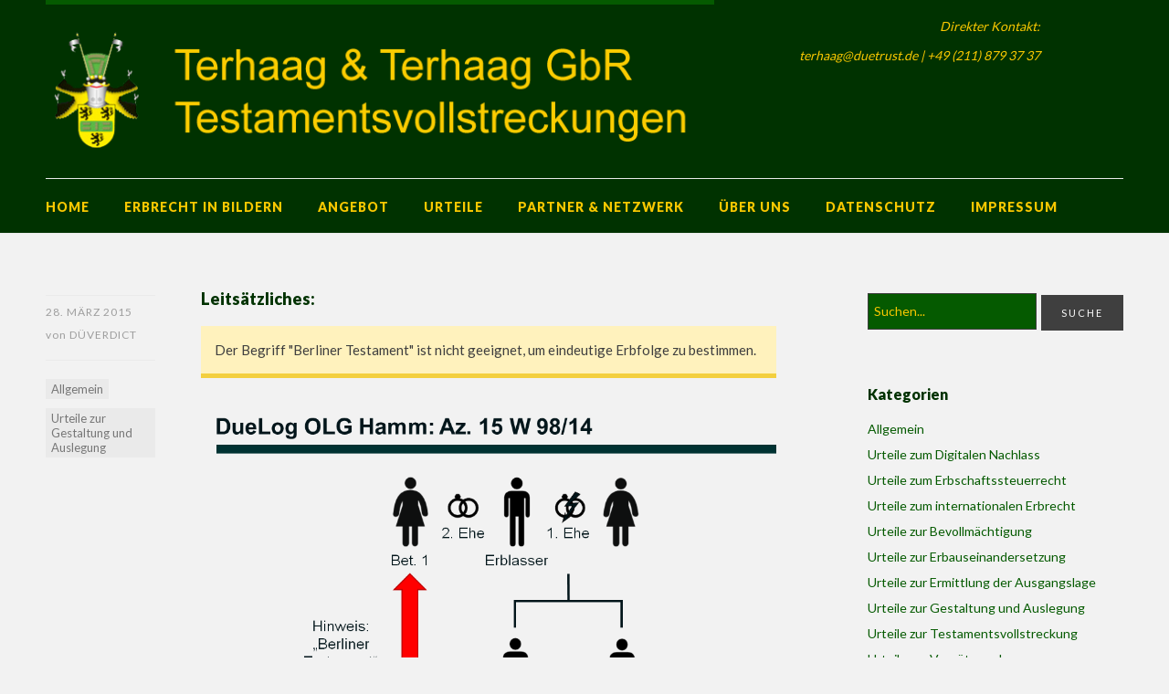

--- FILE ---
content_type: text/html; charset=UTF-8
request_url: https://duetrust.de/678_wunsch-der-anwendung-der-regeln-eines-beidseitigem-testament-in-einem-einzeltestament-ist-unzulaessig-olg-hamm-beschluss-vom-22-07-2014-az-15-w-9814
body_size: 67133
content:
<!DOCTYPE html>
<html id="doc" class="no-js" lang="de">
<head>
<meta charset="UTF-8" />
<meta name="viewport" content="width=device-width,initial-scale=1">
<title>Wunsch der Anwendung der Regeln eines beidseitigem Testament in einem Einzeltestament ist unzulässig &#8211; OLG Hamm, Beschluss vom 22.07.2014 &#8211; Az. 15 W 98/14 | Terhaag &amp; Terhaag GbR, Testamentsvollstreckungen</title>
<link rel="profile" href="http://gmpg.org/xfn/11" />
<link rel="shortcut icon" type="image/ico" href="https://duetrust.de/wp-content/uploads/2014/10/favicon-Crest-Duetrust.ico" />
<link rel="apple-touch-icon" href="https://duetrust.de/wp-content/uploads/2014/10/Duetrust-Crest-Favicon-Apple-Touch.png" />
<!--[if lt IE 9]>
<script src="https://duetrust.de/wp-content/themes/dorayaki/js/html5.js" type="text/javascript"></script>
<![endif]-->
<meta name='robots' content='max-image-preview:large' />
<link rel='dns-prefetch' href='//fonts.googleapis.com' />
<link rel="alternate" type="application/rss+xml" title="Terhaag &amp; Terhaag GbR, Testamentsvollstreckungen &raquo; Feed" href="https://duetrust.de/feed" />
<link rel="alternate" type="application/rss+xml" title="Terhaag &amp; Terhaag GbR, Testamentsvollstreckungen &raquo; Kommentar-Feed" href="https://duetrust.de/comments/feed" />
<link rel="alternate" type="application/rss+xml" title="Terhaag &amp; Terhaag GbR, Testamentsvollstreckungen &raquo; Wunsch der Anwendung der Regeln eines beidseitigem Testament in einem Einzeltestament ist unzulässig &#8211; OLG Hamm, Beschluss vom 22.07.2014 &#8211; Az. 15 W 98/14-Kommentar-Feed" href="https://duetrust.de/678_wunsch-der-anwendung-der-regeln-eines-beidseitigem-testament-in-einem-einzeltestament-ist-unzulaessig-olg-hamm-beschluss-vom-22-07-2014-az-15-w-9814/feed" />
<link rel="alternate" title="oEmbed (JSON)" type="application/json+oembed" href="https://duetrust.de/wp-json/oembed/1.0/embed?url=https%3A%2F%2Fduetrust.de%2F678_wunsch-der-anwendung-der-regeln-eines-beidseitigem-testament-in-einem-einzeltestament-ist-unzulaessig-olg-hamm-beschluss-vom-22-07-2014-az-15-w-9814" />
<link rel="alternate" title="oEmbed (XML)" type="text/xml+oembed" href="https://duetrust.de/wp-json/oembed/1.0/embed?url=https%3A%2F%2Fduetrust.de%2F678_wunsch-der-anwendung-der-regeln-eines-beidseitigem-testament-in-einem-einzeltestament-ist-unzulaessig-olg-hamm-beschluss-vom-22-07-2014-az-15-w-9814&#038;format=xml" />
		<!-- This site uses the Google Analytics by MonsterInsights plugin v9.11.1 - Using Analytics tracking - https://www.monsterinsights.com/ -->
		<!-- Note: MonsterInsights is not currently configured on this site. The site owner needs to authenticate with Google Analytics in the MonsterInsights settings panel. -->
					<!-- No tracking code set -->
				<!-- / Google Analytics by MonsterInsights -->
		<style id='wp-img-auto-sizes-contain-inline-css' type='text/css'>
img:is([sizes=auto i],[sizes^="auto," i]){contain-intrinsic-size:3000px 1500px}
/*# sourceURL=wp-img-auto-sizes-contain-inline-css */
</style>
<style id='wp-emoji-styles-inline-css' type='text/css'>

	img.wp-smiley, img.emoji {
		display: inline !important;
		border: none !important;
		box-shadow: none !important;
		height: 1em !important;
		width: 1em !important;
		margin: 0 0.07em !important;
		vertical-align: -0.1em !important;
		background: none !important;
		padding: 0 !important;
	}
/*# sourceURL=wp-emoji-styles-inline-css */
</style>
<style id='wp-block-library-inline-css' type='text/css'>
:root{--wp-block-synced-color:#7a00df;--wp-block-synced-color--rgb:122,0,223;--wp-bound-block-color:var(--wp-block-synced-color);--wp-editor-canvas-background:#ddd;--wp-admin-theme-color:#007cba;--wp-admin-theme-color--rgb:0,124,186;--wp-admin-theme-color-darker-10:#006ba1;--wp-admin-theme-color-darker-10--rgb:0,107,160.5;--wp-admin-theme-color-darker-20:#005a87;--wp-admin-theme-color-darker-20--rgb:0,90,135;--wp-admin-border-width-focus:2px}@media (min-resolution:192dpi){:root{--wp-admin-border-width-focus:1.5px}}.wp-element-button{cursor:pointer}:root .has-very-light-gray-background-color{background-color:#eee}:root .has-very-dark-gray-background-color{background-color:#313131}:root .has-very-light-gray-color{color:#eee}:root .has-very-dark-gray-color{color:#313131}:root .has-vivid-green-cyan-to-vivid-cyan-blue-gradient-background{background:linear-gradient(135deg,#00d084,#0693e3)}:root .has-purple-crush-gradient-background{background:linear-gradient(135deg,#34e2e4,#4721fb 50%,#ab1dfe)}:root .has-hazy-dawn-gradient-background{background:linear-gradient(135deg,#faaca8,#dad0ec)}:root .has-subdued-olive-gradient-background{background:linear-gradient(135deg,#fafae1,#67a671)}:root .has-atomic-cream-gradient-background{background:linear-gradient(135deg,#fdd79a,#004a59)}:root .has-nightshade-gradient-background{background:linear-gradient(135deg,#330968,#31cdcf)}:root .has-midnight-gradient-background{background:linear-gradient(135deg,#020381,#2874fc)}:root{--wp--preset--font-size--normal:16px;--wp--preset--font-size--huge:42px}.has-regular-font-size{font-size:1em}.has-larger-font-size{font-size:2.625em}.has-normal-font-size{font-size:var(--wp--preset--font-size--normal)}.has-huge-font-size{font-size:var(--wp--preset--font-size--huge)}.has-text-align-center{text-align:center}.has-text-align-left{text-align:left}.has-text-align-right{text-align:right}.has-fit-text{white-space:nowrap!important}#end-resizable-editor-section{display:none}.aligncenter{clear:both}.items-justified-left{justify-content:flex-start}.items-justified-center{justify-content:center}.items-justified-right{justify-content:flex-end}.items-justified-space-between{justify-content:space-between}.screen-reader-text{border:0;clip-path:inset(50%);height:1px;margin:-1px;overflow:hidden;padding:0;position:absolute;width:1px;word-wrap:normal!important}.screen-reader-text:focus{background-color:#ddd;clip-path:none;color:#444;display:block;font-size:1em;height:auto;left:5px;line-height:normal;padding:15px 23px 14px;text-decoration:none;top:5px;width:auto;z-index:100000}html :where(.has-border-color){border-style:solid}html :where([style*=border-top-color]){border-top-style:solid}html :where([style*=border-right-color]){border-right-style:solid}html :where([style*=border-bottom-color]){border-bottom-style:solid}html :where([style*=border-left-color]){border-left-style:solid}html :where([style*=border-width]){border-style:solid}html :where([style*=border-top-width]){border-top-style:solid}html :where([style*=border-right-width]){border-right-style:solid}html :where([style*=border-bottom-width]){border-bottom-style:solid}html :where([style*=border-left-width]){border-left-style:solid}html :where(img[class*=wp-image-]){height:auto;max-width:100%}:where(figure){margin:0 0 1em}html :where(.is-position-sticky){--wp-admin--admin-bar--position-offset:var(--wp-admin--admin-bar--height,0px)}@media screen and (max-width:600px){html :where(.is-position-sticky){--wp-admin--admin-bar--position-offset:0px}}

/*# sourceURL=wp-block-library-inline-css */
</style><style id='global-styles-inline-css' type='text/css'>
:root{--wp--preset--aspect-ratio--square: 1;--wp--preset--aspect-ratio--4-3: 4/3;--wp--preset--aspect-ratio--3-4: 3/4;--wp--preset--aspect-ratio--3-2: 3/2;--wp--preset--aspect-ratio--2-3: 2/3;--wp--preset--aspect-ratio--16-9: 16/9;--wp--preset--aspect-ratio--9-16: 9/16;--wp--preset--color--black: #000000;--wp--preset--color--cyan-bluish-gray: #abb8c3;--wp--preset--color--white: #ffffff;--wp--preset--color--pale-pink: #f78da7;--wp--preset--color--vivid-red: #cf2e2e;--wp--preset--color--luminous-vivid-orange: #ff6900;--wp--preset--color--luminous-vivid-amber: #fcb900;--wp--preset--color--light-green-cyan: #7bdcb5;--wp--preset--color--vivid-green-cyan: #00d084;--wp--preset--color--pale-cyan-blue: #8ed1fc;--wp--preset--color--vivid-cyan-blue: #0693e3;--wp--preset--color--vivid-purple: #9b51e0;--wp--preset--gradient--vivid-cyan-blue-to-vivid-purple: linear-gradient(135deg,rgb(6,147,227) 0%,rgb(155,81,224) 100%);--wp--preset--gradient--light-green-cyan-to-vivid-green-cyan: linear-gradient(135deg,rgb(122,220,180) 0%,rgb(0,208,130) 100%);--wp--preset--gradient--luminous-vivid-amber-to-luminous-vivid-orange: linear-gradient(135deg,rgb(252,185,0) 0%,rgb(255,105,0) 100%);--wp--preset--gradient--luminous-vivid-orange-to-vivid-red: linear-gradient(135deg,rgb(255,105,0) 0%,rgb(207,46,46) 100%);--wp--preset--gradient--very-light-gray-to-cyan-bluish-gray: linear-gradient(135deg,rgb(238,238,238) 0%,rgb(169,184,195) 100%);--wp--preset--gradient--cool-to-warm-spectrum: linear-gradient(135deg,rgb(74,234,220) 0%,rgb(151,120,209) 20%,rgb(207,42,186) 40%,rgb(238,44,130) 60%,rgb(251,105,98) 80%,rgb(254,248,76) 100%);--wp--preset--gradient--blush-light-purple: linear-gradient(135deg,rgb(255,206,236) 0%,rgb(152,150,240) 100%);--wp--preset--gradient--blush-bordeaux: linear-gradient(135deg,rgb(254,205,165) 0%,rgb(254,45,45) 50%,rgb(107,0,62) 100%);--wp--preset--gradient--luminous-dusk: linear-gradient(135deg,rgb(255,203,112) 0%,rgb(199,81,192) 50%,rgb(65,88,208) 100%);--wp--preset--gradient--pale-ocean: linear-gradient(135deg,rgb(255,245,203) 0%,rgb(182,227,212) 50%,rgb(51,167,181) 100%);--wp--preset--gradient--electric-grass: linear-gradient(135deg,rgb(202,248,128) 0%,rgb(113,206,126) 100%);--wp--preset--gradient--midnight: linear-gradient(135deg,rgb(2,3,129) 0%,rgb(40,116,252) 100%);--wp--preset--font-size--small: 13px;--wp--preset--font-size--medium: 20px;--wp--preset--font-size--large: 36px;--wp--preset--font-size--x-large: 42px;--wp--preset--spacing--20: 0.44rem;--wp--preset--spacing--30: 0.67rem;--wp--preset--spacing--40: 1rem;--wp--preset--spacing--50: 1.5rem;--wp--preset--spacing--60: 2.25rem;--wp--preset--spacing--70: 3.38rem;--wp--preset--spacing--80: 5.06rem;--wp--preset--shadow--natural: 6px 6px 9px rgba(0, 0, 0, 0.2);--wp--preset--shadow--deep: 12px 12px 50px rgba(0, 0, 0, 0.4);--wp--preset--shadow--sharp: 6px 6px 0px rgba(0, 0, 0, 0.2);--wp--preset--shadow--outlined: 6px 6px 0px -3px rgb(255, 255, 255), 6px 6px rgb(0, 0, 0);--wp--preset--shadow--crisp: 6px 6px 0px rgb(0, 0, 0);}:where(.is-layout-flex){gap: 0.5em;}:where(.is-layout-grid){gap: 0.5em;}body .is-layout-flex{display: flex;}.is-layout-flex{flex-wrap: wrap;align-items: center;}.is-layout-flex > :is(*, div){margin: 0;}body .is-layout-grid{display: grid;}.is-layout-grid > :is(*, div){margin: 0;}:where(.wp-block-columns.is-layout-flex){gap: 2em;}:where(.wp-block-columns.is-layout-grid){gap: 2em;}:where(.wp-block-post-template.is-layout-flex){gap: 1.25em;}:where(.wp-block-post-template.is-layout-grid){gap: 1.25em;}.has-black-color{color: var(--wp--preset--color--black) !important;}.has-cyan-bluish-gray-color{color: var(--wp--preset--color--cyan-bluish-gray) !important;}.has-white-color{color: var(--wp--preset--color--white) !important;}.has-pale-pink-color{color: var(--wp--preset--color--pale-pink) !important;}.has-vivid-red-color{color: var(--wp--preset--color--vivid-red) !important;}.has-luminous-vivid-orange-color{color: var(--wp--preset--color--luminous-vivid-orange) !important;}.has-luminous-vivid-amber-color{color: var(--wp--preset--color--luminous-vivid-amber) !important;}.has-light-green-cyan-color{color: var(--wp--preset--color--light-green-cyan) !important;}.has-vivid-green-cyan-color{color: var(--wp--preset--color--vivid-green-cyan) !important;}.has-pale-cyan-blue-color{color: var(--wp--preset--color--pale-cyan-blue) !important;}.has-vivid-cyan-blue-color{color: var(--wp--preset--color--vivid-cyan-blue) !important;}.has-vivid-purple-color{color: var(--wp--preset--color--vivid-purple) !important;}.has-black-background-color{background-color: var(--wp--preset--color--black) !important;}.has-cyan-bluish-gray-background-color{background-color: var(--wp--preset--color--cyan-bluish-gray) !important;}.has-white-background-color{background-color: var(--wp--preset--color--white) !important;}.has-pale-pink-background-color{background-color: var(--wp--preset--color--pale-pink) !important;}.has-vivid-red-background-color{background-color: var(--wp--preset--color--vivid-red) !important;}.has-luminous-vivid-orange-background-color{background-color: var(--wp--preset--color--luminous-vivid-orange) !important;}.has-luminous-vivid-amber-background-color{background-color: var(--wp--preset--color--luminous-vivid-amber) !important;}.has-light-green-cyan-background-color{background-color: var(--wp--preset--color--light-green-cyan) !important;}.has-vivid-green-cyan-background-color{background-color: var(--wp--preset--color--vivid-green-cyan) !important;}.has-pale-cyan-blue-background-color{background-color: var(--wp--preset--color--pale-cyan-blue) !important;}.has-vivid-cyan-blue-background-color{background-color: var(--wp--preset--color--vivid-cyan-blue) !important;}.has-vivid-purple-background-color{background-color: var(--wp--preset--color--vivid-purple) !important;}.has-black-border-color{border-color: var(--wp--preset--color--black) !important;}.has-cyan-bluish-gray-border-color{border-color: var(--wp--preset--color--cyan-bluish-gray) !important;}.has-white-border-color{border-color: var(--wp--preset--color--white) !important;}.has-pale-pink-border-color{border-color: var(--wp--preset--color--pale-pink) !important;}.has-vivid-red-border-color{border-color: var(--wp--preset--color--vivid-red) !important;}.has-luminous-vivid-orange-border-color{border-color: var(--wp--preset--color--luminous-vivid-orange) !important;}.has-luminous-vivid-amber-border-color{border-color: var(--wp--preset--color--luminous-vivid-amber) !important;}.has-light-green-cyan-border-color{border-color: var(--wp--preset--color--light-green-cyan) !important;}.has-vivid-green-cyan-border-color{border-color: var(--wp--preset--color--vivid-green-cyan) !important;}.has-pale-cyan-blue-border-color{border-color: var(--wp--preset--color--pale-cyan-blue) !important;}.has-vivid-cyan-blue-border-color{border-color: var(--wp--preset--color--vivid-cyan-blue) !important;}.has-vivid-purple-border-color{border-color: var(--wp--preset--color--vivid-purple) !important;}.has-vivid-cyan-blue-to-vivid-purple-gradient-background{background: var(--wp--preset--gradient--vivid-cyan-blue-to-vivid-purple) !important;}.has-light-green-cyan-to-vivid-green-cyan-gradient-background{background: var(--wp--preset--gradient--light-green-cyan-to-vivid-green-cyan) !important;}.has-luminous-vivid-amber-to-luminous-vivid-orange-gradient-background{background: var(--wp--preset--gradient--luminous-vivid-amber-to-luminous-vivid-orange) !important;}.has-luminous-vivid-orange-to-vivid-red-gradient-background{background: var(--wp--preset--gradient--luminous-vivid-orange-to-vivid-red) !important;}.has-very-light-gray-to-cyan-bluish-gray-gradient-background{background: var(--wp--preset--gradient--very-light-gray-to-cyan-bluish-gray) !important;}.has-cool-to-warm-spectrum-gradient-background{background: var(--wp--preset--gradient--cool-to-warm-spectrum) !important;}.has-blush-light-purple-gradient-background{background: var(--wp--preset--gradient--blush-light-purple) !important;}.has-blush-bordeaux-gradient-background{background: var(--wp--preset--gradient--blush-bordeaux) !important;}.has-luminous-dusk-gradient-background{background: var(--wp--preset--gradient--luminous-dusk) !important;}.has-pale-ocean-gradient-background{background: var(--wp--preset--gradient--pale-ocean) !important;}.has-electric-grass-gradient-background{background: var(--wp--preset--gradient--electric-grass) !important;}.has-midnight-gradient-background{background: var(--wp--preset--gradient--midnight) !important;}.has-small-font-size{font-size: var(--wp--preset--font-size--small) !important;}.has-medium-font-size{font-size: var(--wp--preset--font-size--medium) !important;}.has-large-font-size{font-size: var(--wp--preset--font-size--large) !important;}.has-x-large-font-size{font-size: var(--wp--preset--font-size--x-large) !important;}
/*# sourceURL=global-styles-inline-css */
</style>

<style id='classic-theme-styles-inline-css' type='text/css'>
/*! This file is auto-generated */
.wp-block-button__link{color:#fff;background-color:#32373c;border-radius:9999px;box-shadow:none;text-decoration:none;padding:calc(.667em + 2px) calc(1.333em + 2px);font-size:1.125em}.wp-block-file__button{background:#32373c;color:#fff;text-decoration:none}
/*# sourceURL=/wp-includes/css/classic-themes.min.css */
</style>
<link rel='stylesheet' id='widgets-on-pages-css' href='https://duetrust.de/wp-content/plugins/widgets-on-pages/public/css/widgets-on-pages-public.css?ver=1.4.0' type='text/css' media='all' />
<link rel='stylesheet' id='amazing-pw-styles-css' href='https://duetrust.de/wp-content/plugins/amazing-post-widget/css/amazing-pw.css?ver=a12b311ec099bf7caa550c582f293582' type='text/css' media='all' />
<link rel='stylesheet' id='siteorigin-panels-front-css' href='https://duetrust.de/wp-content/plugins/siteorigin-panels/css/front-flex.min.css?ver=2.33.5' type='text/css' media='all' />
<link rel='stylesheet' id='wmlp_lightbox_css-css' href='https://duetrust.de/wp-content/plugins/wp-masonry-layout-pro/js/colorbox/colorbox.css?ver=a12b311ec099bf7caa550c582f293582' type='text/css' media='all' />
<link rel='stylesheet' id='wmlp_client_style-css' href='https://duetrust.de/wp-content/plugins/wp-masonry-layout-pro/css/wmlc_client.css?ver=a12b311ec099bf7caa550c582f293582' type='text/css' media='all' />
<link rel='stylesheet' id='wmlp_icon_style-css' href='https://duetrust.de/wp-content/plugins/wp-masonry-layout-pro/icons/style.css?ver=a12b311ec099bf7caa550c582f293582' type='text/css' media='all' />
<link rel='stylesheet' id='dorayaki-fonts-css' href='//fonts.googleapis.com/css?family=Domine%3A400%2C700%7CLato%3A400%2C900&#038;subset=latin%2Clatin-ext' type='text/css' media='all' />
<link rel='stylesheet' id='dorayaki-style-css' href='https://duetrust.de/wp-content/themes/dorayaki/style.css?ver=a12b311ec099bf7caa550c582f293582' type='text/css' media='all' />
<link rel='stylesheet' id='tablepress-default-css' href='https://duetrust.de/wp-content/plugins/tablepress/css/build/default.css?ver=3.2.6' type='text/css' media='all' />
<script type="text/javascript" src="https://duetrust.de/wp-includes/js/jquery/jquery.min.js?ver=3.7.1" id="jquery-core-js"></script>
<script type="text/javascript" src="https://duetrust.de/wp-includes/js/jquery/jquery-migrate.min.js?ver=3.4.1" id="jquery-migrate-js"></script>
<script type="text/javascript" src="https://duetrust.de/wp-content/plugins/wp-masonry-layout-pro/js/wmljs.js?ver=a12b311ec099bf7caa550c582f293582" id="wmljs-js"></script>
<script type="text/javascript" src="https://duetrust.de/wp-content/plugins/wp-masonry-layout-pro/js/jquery.infinitescroll.min.js?ver=a12b311ec099bf7caa550c582f293582" id="wmlp_infinity_scroll-js"></script>
<script type="text/javascript" src="https://duetrust.de/wp-content/plugins/wp-masonry-layout-pro/js/colorbox/jquery.colorbox-min.js?ver=a12b311ec099bf7caa550c582f293582" id="wmlp_lightbox_js-js"></script>
<script type="text/javascript" src="https://duetrust.de/wp-content/plugins/wp-masonry-layout-pro/js/jquery.lazyload.min.js?ver=a12b311ec099bf7caa550c582f293582" id="wmlp_lazy_load_js-js"></script>
<script type="text/javascript" src="https://duetrust.de/wp-content/plugins/siteorigin-panels/js/lib/jquery.fitvids.min.js?ver=2.33.5" id="fitvids-js"></script>
<script type="text/javascript" src="https://duetrust.de/wp-content/themes/dorayaki/js/custom.js?ver=1.0" id="dorayaki-custom-js"></script>
<link rel="https://api.w.org/" href="https://duetrust.de/wp-json/" /><link rel="alternate" title="JSON" type="application/json" href="https://duetrust.de/wp-json/wp/v2/posts/678" /><link rel="EditURI" type="application/rsd+xml" title="RSD" href="https://duetrust.de/xmlrpc.php?rsd" />

<link rel="canonical" href="https://duetrust.de/678_wunsch-der-anwendung-der-regeln-eines-beidseitigem-testament-in-einem-einzeltestament-ist-unzulaessig-olg-hamm-beschluss-vom-22-07-2014-az-15-w-9814" />
<link rel='shortlink' href='https://duetrust.de/?p=678' />
<style type="text/css"> 
/* Custom Main Background Color */
body, .page .entry-content h2 span {background: #f2f2f2;}
</style>
<style type="text/css"> 
/* Custom Box Background Color */
ul.dorayaki-rp li.rp-box,
.portfolio-box,
.testimonial-box .t-text, 
.testimonial-box .t-text-right, 
.team-box .tm-quote,
div.wpcf7 {background: #f2f2f2;}
.testimonial-box .t-text:before, 
.testimonial-box .t-text-right:before,
.team-box .tm-quote:before {color: #f2f2f2;}
</style>
<style type="text/css"> 
/* Custom Header Background Color */
#masthead {background: #003200;}
@media screen and (min-width: 1260px) {#site-nav {background: #003200;}}
</style>
<style type="text/css">
/* Custom Footer Bg Color */
.footerlabel {color: #003200;}
#colophon {background: #003200;}
</style>
<style type="text/css">
/* Custom Link Color */
a,
.entry-header h2.entry-title a:hover,
.responsive-slider.flexslider .slide h2.slide-title a:hover,
input#submit:hover, 
input.wpcf7-submit:hover,
.format-link a.link:hover,
ul.dorayaki-rp li.rp-box h3.rp-title a:hover,
.responsive-slider.flexslider .slide h2.slide-title span,
.portfolio-box h3.portfolio-title a:hover,
.widget h3.widget-title a:hover,
.search-btn-open:before,
.menu-btn-open:before,
#site-nav li a:hover,
a.more-link:hover,
.morelink-icon:hover:after,
#comments .comment-content ul.comment-meta a:hover,
.contact-box .cb-emails span,
a#desktop-search-btn.btn-open:after {
	color: #055A00;
}
.search-btn-open,
.menu-btn-open,
input[type="button"]:hover, 
input[type="submit"]:hover,
.jetpack_subscription_widget input[type="submit"]:hover,
input#submit:hover, 
input.wpcf7-submit:hover,
.contact-box a.cb-maplink:hover,
.entry-content p.slogan a:hover,
a.service-box:hover,
a#desktop-search-btn:hover,
a#desktop-search-btn.btn-open {
	background: #055A00;
}
.responsive-slider.flexslider .flex-control-nav li a:hover {
	border: 1px solid #055A00;
	background: #055A00 !important;
}
#site-title {
	border-top: 5px solid #055A00;
}
.search-btn-open,
.menu-btn-open {
	border-top: 1px solid #055A00 !important;
	border-bottom: 1px solid #055A00 !important;
}
@media screen and (min-width: 1260px) {
#site-nav li:hover > a {
	color: #055A00;
}
}
</style>
<style type="text/css"> 
/* Custom Link Hover Color */
a:hover {color:#FAC800;}
</style>
<style type="text/css">
/* Custom Header Widget Bg Color */
#masthead ul.headerinfo-text li span {background: #003200;}
</style>
<style type="text/css">
/* Custom Slider Bg Color */
.header-slider {background: #FAC800;}
</style>
<style type="text/css">
/* Custom CSS */
/* Farbe des Impressums bzw. Credits */
#colophon #site-info,
 #colophon .footer-nav,
 #colophon #site-info ul,
 #colophon p.credittext {
     color: #FAC800;
 }
 #site-nav li a {
     color: #FAC800;
 }

/* Soll den Overflow verhindern */
#header-widgets ul {
    overflow: hidden;
    padding-left: 0px;
}
#masthead ul.headerinfo-text li span {
   color: #FAC800;
}
#search-wrap #s {
   color: #FAC800;
}
*::-webkit-input-placeholder {
    color: #FAC800;
}
*:-moz-placeholder {
    /* FF 4-18 */
    color: #FAC800;
}
*::-moz-placeholder {
    /* FF 19+ */
    color: #FAC800;
}
*:-ms-input-placeholder {
    /* IE 10+ */
    color: #FAC800;
}
.entry-header h1.entry-title, .entry-header h2.entry-title
{
    text-transform: none;
}
.footerlabel {
     width: 100%;
     min-width: 40%
}
.entry-header h1.entry-title {
   color: #003200;
   font-size: 20px;
   letter-spacing: 0px;
}
.entry-header h2.entry-title a {
color: #003200;
   font-size: 16px;
   letter-spacing: 0px;
}
.entry-header h1.entry-title, .entry-header h2.entry-title {
line-height: 0.9;
}
h3 {
   color: #003200;
   font-size: 18px;
}</style>
<style media="all" id="siteorigin-panels-layouts-head">/* Layout 678 */ #pgc-678-0-0 , #pgc-678-1-0 , #pgc-678-2-0 , #pgc-678-5-0 , #pgc-678-7-0 { width:100%;width:calc(100% - ( 0 * 30px ) ) } #pg-678-0 , #pg-678-1 , #pg-678-2 , #pg-678-3 , #pg-678-4 , #pg-678-5 , #pg-678-6 , #pl-678 .so-panel , #pl-678 .so-panel:last-of-type { margin-bottom:0px } #pgc-678-3-0 { width:33.2701%;width:calc(33.2701% - ( 0.66729917773561 * 30px ) ) } #pgc-678-3-1 { width:33.3333%;width:calc(33.3333% - ( 0.66666666666667 * 30px ) ) } #pgc-678-3-2 { width:33.3966%;width:calc(33.3966% - ( 0.66603415559772 * 30px ) ) } #pgc-678-4-0 { width:25.0185%;width:calc(25.0185% - ( 0.74981495188749 * 30px ) ) } #pgc-678-4-1 { width:50.111%;width:calc(50.111% - ( 0.49888971132495 * 30px ) ) } #pgc-678-4-2 { width:24.8705%;width:calc(24.8705% - ( 0.75129533678756 * 30px ) ) } #pgc-678-6-0 { width:1.0363%;width:calc(1.0363% - ( 0.98963730569948 * 30px ) ) } #pgc-678-6-1 { width:98.0015%;width:calc(98.0015% - ( 0.019985196150999 * 30px ) ) } #pgc-678-6-2 { width:0.9623%;width:calc(0.9623% - ( 0.99037749814952 * 30px ) ) } @media (max-width:780px){ #pg-678-0.panel-no-style, #pg-678-0.panel-has-style > .panel-row-style, #pg-678-0 , #pg-678-1.panel-no-style, #pg-678-1.panel-has-style > .panel-row-style, #pg-678-1 , #pg-678-2.panel-no-style, #pg-678-2.panel-has-style > .panel-row-style, #pg-678-2 , #pg-678-3.panel-no-style, #pg-678-3.panel-has-style > .panel-row-style, #pg-678-3 , #pg-678-4.panel-no-style, #pg-678-4.panel-has-style > .panel-row-style, #pg-678-4 , #pg-678-5.panel-no-style, #pg-678-5.panel-has-style > .panel-row-style, #pg-678-5 , #pg-678-6.panel-no-style, #pg-678-6.panel-has-style > .panel-row-style, #pg-678-6 , #pg-678-7.panel-no-style, #pg-678-7.panel-has-style > .panel-row-style, #pg-678-7 { -webkit-flex-direction:column;-ms-flex-direction:column;flex-direction:column } #pg-678-0 > .panel-grid-cell , #pg-678-0 > .panel-row-style > .panel-grid-cell , #pg-678-1 > .panel-grid-cell , #pg-678-1 > .panel-row-style > .panel-grid-cell , #pg-678-2 > .panel-grid-cell , #pg-678-2 > .panel-row-style > .panel-grid-cell , #pg-678-3 > .panel-grid-cell , #pg-678-3 > .panel-row-style > .panel-grid-cell , #pg-678-4 > .panel-grid-cell , #pg-678-4 > .panel-row-style > .panel-grid-cell , #pg-678-5 > .panel-grid-cell , #pg-678-5 > .panel-row-style > .panel-grid-cell , #pg-678-6 > .panel-grid-cell , #pg-678-6 > .panel-row-style > .panel-grid-cell , #pg-678-7 > .panel-grid-cell , #pg-678-7 > .panel-row-style > .panel-grid-cell { width:100%;margin-right:0 } #pgc-678-3-0 , #pgc-678-3-1 , #pgc-678-4-0 , #pgc-678-4-1 , #pgc-678-6-0 , #pgc-678-6-1 , #pl-678 .panel-grid .panel-grid-cell-mobile-last { margin-bottom:0px } #pl-678 .panel-grid-cell { padding:0 } #pl-678 .panel-grid .panel-grid-cell-empty { display:none }  } </style>		<style type="text/css" id="wp-custom-css">
			/*
Füge deinen eigenen CSS-Code nach diesem Kommentar hinter dem abschließenden Schrägstrich ein. 

Klicke auf das Hilfe-Symbol oben, um mehr zu erfahren.
*/
#site-nav  li.menu-item a {
color:#FAC800;
background: #003200;
}
#site-nav  li.menu-item a:hover {
color: #556B2F;
}

.wmle_post_meta {
	visibility: hidden;
}

#site-info .credittext {
	text-transform: none !important;
}

.footerlabel-title {
	font-size: 1.25rem;
}		</style>
		<!-- Dojo Digital Hide Title -->
<script type="text/javascript">
	jQuery(document).ready(function($){

		if( $('.entry-title').length != 0 ) {
			$('.entry-title span.dojodigital_toggle_title').parents('.entry-title:first').hide();
		} else {
			$('h1 span.dojodigital_toggle_title').parents('h1:first').hide();
			$('h2 span.dojodigital_toggle_title').parents('h2:first').hide();
		}

	});
</script>
<noscript><style type="text/css"> .entry-title { display:none !important; }</style></noscript>
<style type="text/css"> body.dojo-hide-title .entry-title { display:none !important; }</style>
<!-- END Dojo Digital Hide Title -->

			</head>

<body class="wp-singular post-template-default single single-post postid-678 single-format-standard wp-theme-dorayaki siteorigin-panels siteorigin-panels-before-js metaslider-plugin dojo-hide-title">

	<header id="masthead" class="clearfix">

		<div class="headerinfo-wrap">
			<div id="site-title">
									<a href="https://duetrust.de/" class="logo"><img src="https://duetrust.de/wp-content/uploads/2021/01/logo_terhaag_terhaag.png" alt="Terhaag &amp; Terhaag GbR, Testamentsvollstreckungen" title="Terhaag &amp; Terhaag GbR, Testamentsvollstreckungen" /></a>
							</div><!-- end #site-title -->

		</div><!-- .headerinfo-wrap -->

		<div class="mobile-nav-container">
			<a href="" id="desktop-search-btn"><span>Suche</span></a>
			<div id="search-wrap">
					<form method="get" id="searchform" action="https://duetrust.de/">
		<input type="text" class="field" name="s" id="s" placeholder="Suchen..." />
		<input type="submit" class="submit" name="submit" id="searchsubmit" value="Suche" />
	</form>			</div>
			
							<div class="header-widget-wrap">
					<div id="dorayaki_headerinfo-4" class="widget widget_dorayaki_headerinfo">
			<ul class="headerinfo-text">
			<li class="headerinfo-top"><span>Direkter Kontakt:</span></li>
			<li class="headerinfo-bottom"><span>terhaag@duetrust.de | +49 (211) 879 37 37</span></li>			</ul><!-- end .headerinfo-text -->
	   </div>				</div><!-- .header-widget-wrap -->
						
			</div><!-- end #mobile-nav-container -->

			<a href="#nav-mobile" id="mobile-search-btn" class="search-icon"><span>Suche</span></a>
			<a href="#nav-mobile" id="mobile-menu-btn" class="menu-icon"><span>Menü</span></a>
			<nav id="site-nav">
				<div class="menu-main-menu-container"><ul id="menu-main-menu" class="menu"><li id="menu-item-245" class="menu-item menu-item-type-post_type menu-item-object-page menu-item-home menu-item-245"><a href="https://duetrust.de/">Home</a></li>
<li id="menu-item-4928" class="menu-item menu-item-type-post_type menu-item-object-page menu-item-4928"><a href="https://duetrust.de/erbrecht-in-bildern">Erbrecht in Bildern</a></li>
<li id="menu-item-248" class="menu-item menu-item-type-post_type menu-item-object-page menu-item-has-children menu-parent-item menu-item-248"><a href="https://duetrust.de/angebot">Angebot</a>
<ul class="sub-menu">
	<li id="menu-item-276" class="menu-item menu-item-type-post_type menu-item-object-page menu-item-276"><a href="https://duetrust.de/angebot/analyse-der-ausgangslage">Analyse der Ausgangslage</a></li>
	<li id="menu-item-279" class="menu-item menu-item-type-post_type menu-item-object-page menu-item-279"><a href="https://duetrust.de/angebot/gestaltungen">Gestaltungen</a></li>
	<li id="menu-item-278" class="menu-item menu-item-type-post_type menu-item-object-page menu-item-278"><a href="https://duetrust.de/angebot/tvn">Testamentsvollstreckung</a></li>
	<li id="menu-item-277" class="menu-item menu-item-type-post_type menu-item-object-page menu-item-277"><a href="https://duetrust.de/angebot/erbauseinandersetzung">Erbauseinandersetzung</a></li>
</ul>
</li>
<li id="menu-item-246" class="menu-item menu-item-type-post_type menu-item-object-page menu-item-246"><a href="https://duetrust.de/urteile">Urteile</a></li>
<li id="menu-item-249" class="menu-item menu-item-type-post_type menu-item-object-page menu-item-249"><a href="https://duetrust.de/partner-netzwerk">Partner &#038; Netzwerk</a></li>
<li id="menu-item-7019" class="menu-item menu-item-type-post_type menu-item-object-page menu-item-7019"><a href="https://duetrust.de/ueber-uns">Über uns</a></li>
<li id="menu-item-4379" class="menu-item menu-item-type-post_type menu-item-object-page menu-item-privacy-policy menu-item-4379"><a rel="privacy-policy" href="https://duetrust.de/datenschutz">Datenschutz</a></li>
<li id="menu-item-4380" class="menu-item menu-item-type-post_type menu-item-object-page menu-item-4380"><a href="https://duetrust.de/impressum-2">Impressum</a></li>
</ul></div>			</nav><!-- end #site-nav -->

		</header><!-- end #masthead -->

		
		
	<div id="main-wrap">
	<div id="site-content">

				
			
<article id="post-678" class="post-678 post type-post status-publish format-standard hentry category-allgemein category-urteile-testamentsgestaltung tag-29">

	<header class="entry-header">
		<div class="entry-details">
			<div class="entry-date"><a href="https://duetrust.de/678_wunsch-der-anwendung-der-regeln-eines-beidseitigem-testament-in-einem-einzeltestament-ist-unzulaessig-olg-hamm-beschluss-vom-22-07-2014-az-15-w-9814" class="entry-date">28. März 2015</a></div>
			<div class="entry-author"><span>von</span>
				<a href="https://duetrust.de/author/tilman-terhaag" title="Alle Artikel von DüVerdict">DüVerdict</a>			</div>
			<div class="entry-edit"></div>
			<div class="entry-cats"><ul class="post-categories">
	<li><a href="https://duetrust.de/category/allgemein" rel="category tag">Allgemein</a></li>
	<li><a href="https://duetrust.de/category/urteile-testamentsgestaltung" rel="category tag">Urteile zur Gestaltung und Auslegung</a></li></ul></div>
		</div><!--end .entry-details -->
		<h1 class="entry-title">Wunsch der Anwendung der Regeln eines beidseitigem Testament in einem Einzeltestament ist unzulässig &#8211; OLG Hamm, Beschluss vom 22.07.2014 &#8211; Az. 15 W 98/14</h1>
	</header><!--end .entry-header -->

	<div class="entry-content clearfix">
		
		<div id="pl-678"  class="panel-layout" ><div id="pg-678-0"  class="panel-grid panel-no-style" ><div id="pgc-678-0-0"  class="panel-grid-cell" ><div id="panel-678-0-0-0" class="so-panel widget widget_text panel-first-child panel-last-child" data-index="0" ><h3 class="widget-title">Leitsätzliches:</h3>			<div class="textwidget"></div>
		</div></div></div><div id="pg-678-1"  class="panel-grid panel-no-style" ><div id="pgc-678-1-0"  class="panel-grid-cell" ><div id="panel-678-1-0-0" class="so-panel widget widget_text panel-first-child panel-last-child" data-index="1" >			<div class="textwidget"><div class="yellow-box">Der Begriff "Berliner Testament" ist nicht geeignet, um eindeutige Erbfolge zu bestimmen.</div>
</div>
		</div></div></div><div id="pg-678-2"  class="panel-grid panel-no-style" ><div id="pgc-678-2-0"  class="panel-grid-cell" ><div id="panel-678-2-0-0" class="so-panel widget widget_black-studio-tinymce widget_black_studio_tinymce panel-first-child panel-last-child" data-index="2" ><div class="textwidget"><p><a href="https://duetrust.de/wp-content/uploads/2015/02/Az.-15-W-98_14-DueLog.png" target="_blank"><img fetchpriority="high" decoding="async" class="alignnone size-full wp-image-873" src="https://duetrust.de/wp-content/uploads/2015/02/Az.-15-W-98_14-DueLog.png" alt="Az. 15 W 98_14 - DueLog" width="971" height="752" srcset="https://duetrust.de/wp-content/uploads/2015/02/Az.-15-W-98_14-DueLog.png 971w, https://duetrust.de/wp-content/uploads/2015/02/Az.-15-W-98_14-DueLog-300x232.png 300w" sizes="(max-width: 971px) 100vw, 971px" /></a></p>
</div></div></div></div><div id="pg-678-3"  class="panel-grid panel-no-style" ><div id="pgc-678-3-0"  class="panel-grid-cell panel-grid-cell-empty" ></div><div id="pgc-678-3-1"  class="panel-grid-cell panel-grid-cell-mobile-last" ><div id="panel-678-3-1-0" class="so-panel widget widget_black-studio-tinymce widget_black_studio_tinymce panel-first-child panel-last-child" data-index="3" ><div class="textwidget"><p><a href="https://duetrust.de/wp-content/uploads/2014/10/NRW.png" target="_blank"><img decoding="async" class="alignnone size-full wp-image-55" src="https://duetrust.de/wp-content/uploads/2014/10/NRW.png" alt="NRW" width="462" height="532" srcset="https://duetrust.de/wp-content/uploads/2014/10/NRW.png 462w, https://duetrust.de/wp-content/uploads/2014/10/NRW-260x300.png 260w" sizes="(max-width: 462px) 100vw, 462px" /></a></p>
</div></div></div><div id="pgc-678-3-2"  class="panel-grid-cell panel-grid-cell-empty" ></div></div><div id="pg-678-4"  class="panel-grid panel-no-style" ><div id="pgc-678-4-0"  class="panel-grid-cell panel-grid-cell-empty" ></div><div id="pgc-678-4-1"  class="panel-grid-cell panel-grid-cell-mobile-last" ><div id="panel-678-4-1-0" class="so-panel widget widget_text panel-first-child panel-last-child" data-index="4" >			<div class="textwidget"><p style="text-align: center;"><strong>Oberlandesgericht Hamm</strong></p>
<p style="text-align: center;"><strong>Datum</strong>: 22.07.2014</p>
<p style="text-align: center;"><strong>Gericht</strong>: OLG Hamm</p>
<p style="text-align: center;"><strong>Spruchkörper</strong>: 15 W</p>
<p style="text-align: center;"><strong>Entscheidungsart</strong>: Beschluss</p>
<p style="text-align: center;"><strong>Aktenzeichen</strong>: 15 W 98/14</p></div>
		</div></div><div id="pgc-678-4-2"  class="panel-grid-cell panel-grid-cell-empty" ></div></div><div id="pg-678-5"  class="panel-grid panel-no-style" ><div id="pgc-678-5-0"  class="panel-grid-cell" ><div id="panel-678-5-0-0" class="so-panel widget widget_text panel-first-child panel-last-child" data-index="5" ><h3 class="widget-title">Gründe:</h3>			<div class="textwidget"><p>I.<br />
Der Erblasser war mit der Beteiligten zu 1) in zweiter Ehe verheiratet. Die Beteiligten zu 2) und 3) sind seine Kinder aus erster Ehe, die geschieden worden ist.<br />
Am 28.08.2012 errichtete der Erblasser ein handschriftlich geschriebenes und unterschriebenes Testament, das folgenden Wortlaut hat:<br />
"Mein Testament<br />
Nach meinem Ableben soll die Erbschaft gemäß dem "Berliner Testament" erfolgen einschließlich der Wiederverheiratungsklausel."<br />
Die Beteiligte zu 1) meint, ihr verstorbener Ehemann habe sie damit zur Alleinerbin bestimmt. Sie hat daher beantragt, ihr zum Zwecke der Berichtigung des Grundbuchs einen Erbschein auszustellen, der sie als Alleinerbin ausweist. Der Nachlass bestehe im Wesentlichen aus dem bebauten Grundstück in N, das dem Erblasser allein gehört habe.<br />
Die Beteiligten zu 2) und 3) sind dem Antrag entgegengetreten. Sie vertreten die Auffassung, das Testament enthalte keinen hinsichtlich der Erbfolge auslegungsfähigen Inhalt, und haben einen Antrag auf Erteilung eines Erbscheins gestellt, nach dem sie aufgrund gesetzlicher Erbfolge zu je 1/4 Anteil und die Beteiligte zu 1) zu 1/2 Anteil Erben des Erblassers seien.<br />
Mit Beschluss vom 09.01.2014 hat das Amtsgericht den Erbscheinsantrag der Beteiligten zu 1) zurückgewiesen. Gegen diese ihrem Verfahrensbevollmächtigten am 16.01.2014 zugestellte Entscheidung richtet sich die am 12.02.2014 bei dem Amtsgericht eingegangene Beschwerde der Beteiligten zu 1), der das Nachlassgericht durch Beschluss vom 20.02.2014 nicht abgeholfen hat.<br />
II.<br />
Die Beschwerde ist nach § 58 FamFG statthaft und in der rechten Form und Frist eingelegt, §§ 63, 64 FamFG. Die Beteiligte zu 1) ist nach § 59 FamFG beschwerdebefugt. Der Beschwerdewert ist erreicht, weil der Wert des Beschwerdegegenstands 600 € übersteigt, § 61 Abs. 1 FamFG.<br />
In der Sache ist die Beschwerde unbegründet, weil das Amtsgericht zutreffend den Erbscheinsantrag der Beteiligten zu 1) zurückgewiesen hat. Denn das vom Erblasser hinterlassene Testament enthält weder ausdrücklich eine Berufung der Beteiligten zu 1) als Alleinerbin noch kann diese der letztwilligen Verfügung im Wege der Auslegung entnommen werden.<br />
Bei der Auslegung eines jeden Testaments ist der wirkliche Wille des Erblassers zu erforschen und nicht an dem buchstäblichen Sinn des Ausdrucks zu haften (§ 133 BGB), selbst in den - seltenen - Fällen "klaren und eindeutigen" Wortlauts ist der Auslegung eines Testaments durch eben diesen Wortlaut keine Grenze gesetzt. Dabei darf sich der Richter nicht auf eine Analyse des Wortlauts beschränken, sondern muss auch alle ihm zugänglichen Umstände außerhalb des Testaments auswerten, die zur Aufdeckung des Erblasserwillens beitragen können. Dabei geht es nicht um die Ermittlung eines von der Erklärung losgelösten Willens, sondern um die Klärung der Frage, was der Erblasser mit seinen Worten sagen wollte. Dem liegt die Erkenntnis zugrunde, dass der Sprachgebrauch nicht immer so exakt ist oder sein kann, dass der Erklärende mit seinen Worten genau das unmissverständlich wiedergibt, was er zum Ausdruck bringen wollte. Gerade deshalb ordnet § 133 BGB an, den Wortsinn der benutzten Ausdrücke unter Heranziehung aller Umstände zu "hinterfragen". Nur dann kann die Auslegung der Erklärung durch den Richter gerade die Bedeutung auffinden und ihr die rechtliche Wirkung zukommen lassen, die der Erklärende seiner Willenserklärung "wirklich" beilegen wollte (BGH NJW 1993, 256; Senat in ständiger Rechtsprechung, z.B. FamRZ 2012, 1091). Demgemäß hat der BGH wiederholt ausgesprochen, dass der Richter auch bei einer ihrem Wortlaut nach scheinbar eindeutigen Willenserklärung an den Wortlaut nicht gebunden ist, wenn der Erklärende mit seinen Worten einen anderen Sinn verbunden hat, als es dem allgemeinen Sprachgebrauch entspricht (BGHZ 86, 41).<br />
Der Erblasserwille ist als sogenannte innere Tatsache dem Geständnis und der Beweisaufnahme zugänglich und geht, wenn er feststeht und formgerecht erklärt ist, jeder anderen Interpretation vor (BGHZ 86, 41). Kann der Richter sich aber trotz Auswertung aller Umstände von dem tatsächlich vorhandenen wirklichen Willen des Erblassers nicht überzeugen, dann muss er sich - wiederum unter Auswertung von Wortlaut und allen Umständen - notfalls mit dem Sinn begnügen, der dem Erblasserwillen mutmaßlich am ehesten entspricht. Von diesem durch Wortlaut und Umständen nahegelegten Verständnis darf er nur dann abgehen, wenn weitere Umstände mit mindestens annähernd gleich großem Gewicht für ein Verständnis in einem anderen Sinne dargetan und bewiesen sind (vgl. zu allem BGH NJW 1993, 256; Senat ZErb 2014, 167).<br />
Vorliegend lässt sich nicht feststellen, was der Erblasser mit den von ihm gewählten Worten sagen wollte. Nach dem Wortlaut seines Testaments - "Nach meinem Ableben soll die Erbschaft gemäß dem "Berliner Testament" erfolgen einschließlich der Wiederverheiratungsklausel" - hat der Erblasser nur einen Wunsch ausgedrückt, nämlich den, dass sich die Erbfolge nach dem Berliner Testament richten und auch eine Wiederverheiratungsklausel gelten soll. Was er unter einem "Berliner Testament" verstand, erschließt sich aus diesem Text nicht, insbesondere kann ihm nicht entnommen werden, dass der Erblasser die Beteiligte zu 1) zu seiner Alleinerbin einsetzen wollte. Da er offensichtlich nicht wusste, dass ein "Berliner Testament" nicht als Einzeltestament errichtet werden kann, sondern nur als gemeinschaftliches Testament, das abzuschließen Eheleuten nach § 2269 BGB vorbehalten ist, kann nicht festgestellt werden, welche Vorstellungen er inhaltlich mit einem "Berliner Testament" verband, zumal er nicht andeutungsweise im Testament geschrieben hat, wer ihn beerben sollte, geschweige denn, ob als Alleinerbe, Vorerbe, Miterbe, Schlusserbe oder Nacherbe, und was geschehen soll, wenn der Fall der Wiedeverheiratung eintritt. Nach dem Vortrag der Beteiligten zu 1) soll er u.a. gegenüber der als Zeugin benannten Frau T gesagt haben, "alles im Sinn seiner Ehefrau und künftigen Witwe geregelt zu haben". Auch diese Aussage, deren Richtigkeit unterstellt werden kann, bietet keine tragfähige Grundlage für die Annahme, dass dem Erblasser klar war, dass ein Berliner Testament den Inhalt hat, dass sich die Ehegatten in einem gemeinschaftlichen Testament gegenseitig als Erben einsetzen und bestimmen, dass nach dem Tode des Überlebenden der beiderseitige Nachlass an einen Dritten fallen soll. Etwas anderes ergibt sich auch nicht daraus, dass der Erblasser den juristischen Begriff "Wiederverheiratungsklausel" verwandt hat. Denn auch insoweit ist nicht klar, was der Erblasser hierunter verstanden hat, zumal er nur den Begriff benutzt hat, ohne auch nur andeutungsweise zu bestimmen, welchen Inhalt die Klausel haben soll.<br />
Da ein Wille des Erblassers, seine Ehefrau als Alleinerbin einzusetzen, in dem Testament auch nicht andeutungsweise oder versteckt zum Ausdruck gekommen ist und auch sonst nicht festgestellt werden kann, welchen Inhalt ein "Berliner Testament" und eine Wiederverheiratungsklausel nach seiner Vorstellung hat, kann dem Erbscheinsantrag der Beteiligten zu 1) nicht stattgegeben werden.<br />
Die Entscheidung über die Anordnung der Erstattung außergerichtlicher Kosten des Beschwerdeverfahrens beruht auf § 84 FamFG. Der Senat hat keinen Anlass gesehen, von dem gesetzlichen Regelfall der Erstattungspflicht des unterlegenen Rechtsmittelführers abzusehen.<br />
Die Wertfestsetzung beruht auf §§ 61, 40 Abs. 1 GNotKG. Für den gemäß § 40 Abs. 1 GNotKG zu bestimmenden Geschäftswert der Beschwerde ist die Bedeutung des Rechtsmittels für die Beschwerdeführerin maßgebend. Diese erstrebt eine alleinige Erbenstellung. Da sie nach der gesetzlichen Regelung Miterbin zu 1/2 Anteil ist, beträgt der Wert der Beschwerde 1/2 des Nachlasswertes. Auf der Grundlage der Angaben der Beteiligten zu dem zu berücksichtigenden Immobilienwert schätzt der Senat den Wert ihres Interesses auf 100.000 €.<br />
Die Voraussetzungen zur Zulassung der Rechtsbeschwerde nach § 70 Abs. 2 FamFG liegen nicht vor.</p>
</div>
		</div></div></div><div id="pg-678-6"  class="panel-grid panel-no-style" ><div id="pgc-678-6-0"  class="panel-grid-cell panel-grid-cell-empty" ></div><div id="pgc-678-6-1"  class="panel-grid-cell panel-grid-cell-empty panel-grid-cell-mobile-last" ></div><div id="pgc-678-6-2"  class="panel-grid-cell panel-grid-cell-empty" ></div></div><div id="pg-678-7"  class="panel-grid panel-no-style" ><div id="pgc-678-7-0"  class="panel-grid-cell" ><div id="panel-678-7-0-0" class="so-panel widget widget_text panel-first-child panel-last-child" data-index="6" >			<div class="textwidget"></div>
		</div></div></div></div>	
			</div><!-- end .entry-content -->
	

									
	<footer class="entry-meta clearfix">
				<div class="entry-tags"><span>Schlagwörter</span> <a href="https://duetrust.de/tag/20" rel="tag">20</a></div>
							
<button class="share-btn">Teilen</button>
<div class="share-links-wrap">
	<ul>
		<li class="twitter"><a href="https://twitter.com/share" class="twitter-share-button" data-count="horizontal" data-url="https://duetrust.de/678_wunsch-der-anwendung-der-regeln-eines-beidseitigem-testament-in-einem-einzeltestament-ist-unzulaessig-olg-hamm-beschluss-vom-22-07-2014-az-15-w-9814" data-text="Wunsch der Anwendung der Regeln eines beidseitigem Testament in einem Einzeltestament ist unzulässig &#8211; OLG Hamm, Beschluss vom 22.07.2014 &#8211; Az. 15 W 98/14" data-lang="de">Twitter</a></li>
		<li class="gplus"><g:plusone size="medium" href="https://duetrust.de/678_wunsch-der-anwendung-der-regeln-eines-beidseitigem-testament-in-einem-einzeltestament-ist-unzulaessig-olg-hamm-beschluss-vom-22-07-2014-az-15-w-9814"></g:plusone></li>
		<li class="fb"><iframe src="https://www.facebook.com/plugins/like.php?href=https%3A%2F%2Fduetrust.de%2F678_wunsch-der-anwendung-der-regeln-eines-beidseitigem-testament-in-einem-einzeltestament-ist-unzulaessig-olg-hamm-beschluss-vom-22-07-2014-az-15-w-9814&amp;layout=button_count&amp;show_faces=false&amp;width=110&amp;action=like&amp;colorscheme=light" scrolling="no" frameborder="0" allowTransparency="true"></iframe></li>
		<li class="pinit"><a href="https://pinterest.com/pin/create/button/?url=https%3A%2F%2Fduetrust.de%2F678_wunsch-der-anwendung-der-regeln-eines-beidseitigem-testament-in-einem-einzeltestament-ist-unzulaessig-olg-hamm-beschluss-vom-22-07-2014-az-15-w-9814&media=&description=Wunsch der Anwendung der Regeln eines beidseitigem Testament in einem Einzeltestament ist unzulässig &#8211; OLG Hamm, Beschluss vom 22.07.2014 &#8211; Az. 15 W 98/14" class="pin-it-button" count-layout="horizontal" >Pin It</a></li>
	</ul>
</div><!-- end .share-links-wrap -->
<div class="clear"></div>
			</footer><!-- end .entry-meta -->

</article><!-- end .post-678 -->

			
	<div id="comments" class="comments-area">
	
	
	
	
	
	</div><!-- #comments .comments-area -->

		
		<nav id="nav-single" class="clearfix">
			<div class="nav-previous"><a href="https://duetrust.de/802_wirkung-einer-postmortalen-vollmacht-bgh-urteil-vom-25-10-1994-az-xi-zr-23993" rel="next"><span>Nächster Artikel</span></a></div>
			<div class="nav-next"><a href="https://duetrust.de/831_befugnisse-des-testamentsvollstreckers-ohne-mitwirkung-des-gesetzlichen-vertreters-hier-entgegennahme-einer-auffassung-zur-vermaechtniserfuellung-olg-hamm-beschluss-vom-27-07-2010-az-i-15-wx" rel="prev"><span>Vorheriger Artikel</span></a></div>
		</nav><!-- #nav-below -->

		</div><!-- end #site-content -->

		
			<div id="sidebar" class="widget-area">
			<aside id="search-2" class="widget widget_search">	<form method="get" id="searchform" action="https://duetrust.de/">
		<input type="text" class="field" name="s" id="s" placeholder="Suchen..." />
		<input type="submit" class="submit" name="submit" id="searchsubmit" value="Suche" />
	</form></aside><aside id="categories-2" class="widget widget_categories"><h3 class="widget-title">Kategorien</h3>
			<ul>
					<li class="cat-item cat-item-1"><a href="https://duetrust.de/category/allgemein">Allgemein</a>
</li>
	<li class="cat-item cat-item-132"><a href="https://duetrust.de/category/urteile-zum-digitalen-nachlass">Urteile zum Digitalen Nachlass</a>
</li>
	<li class="cat-item cat-item-2"><a href="https://duetrust.de/category/erbschaftssteuerrecht">Urteile zum Erbschaftssteuerrecht</a>
</li>
	<li class="cat-item cat-item-256"><a href="https://duetrust.de/category/urteile-zum-internationalen-erbrecht">Urteile zum internationalen Erbrecht</a>
</li>
	<li class="cat-item cat-item-234"><a href="https://duetrust.de/category/urteile-zur-bevollmaechtigung">Urteile zur Bevollmächtigung</a>
</li>
	<li class="cat-item cat-item-3"><a href="https://duetrust.de/category/urteile-erbauseinandersetzung">Urteile zur Erbauseinandersetzung</a>
</li>
	<li class="cat-item cat-item-4"><a href="https://duetrust.de/category/urteile-ausgangslage">Urteile zur Ermittlung der Ausgangslage</a>
</li>
	<li class="cat-item cat-item-5"><a href="https://duetrust.de/category/urteile-testamentsgestaltung">Urteile zur Gestaltung und Auslegung</a>
</li>
	<li class="cat-item cat-item-6"><a href="https://duetrust.de/category/urteile-testamentsvollstreckung">Urteile zur Testamentsvollstreckung</a>
</li>
	<li class="cat-item cat-item-258"><a href="https://duetrust.de/category/urteile-zur-verguetung-des-testamentsvollstreckers">Urteile zur Vergütung des Testamentsvollstreckers</a>
</li>
			</ul>

			</aside>
		<aside id="recent-posts-2" class="widget widget_recent_entries">
		<h3 class="widget-title">Neueste Beiträge</h3>
		<ul>
											<li>
					<a href="https://duetrust.de/6643___trashed-3-12-6__trashed-3-79">Einkommensteuerschulden als Nachlassverbindlichkeiten &#8211; BFH, Urteil vom 14.11.2018 &#8211; Az. II R 34/15</a>
									</li>
											<li>
					<a href="https://duetrust.de/6657___trashed-3-12-6__trashed-3-78">Die Auslegung der Einsetzung eines „Haupterben“ im Testament neben anderen Begünstigten &#8211; KG Berlin, Beschluss vom 31.01.2018 – Az. 26 W 57/16</a>
									</li>
											<li>
					<a href="https://duetrust.de/6661___trashed-3-12-6__trashed-3-77">Die Unbestimmtheit der Erbeneinsetzung im Testament &#8211; OLG Köln, Beschluss vom 14.11.2016 – Az. 2 Wx 536/16</a>
									</li>
											<li>
					<a href="https://duetrust.de/6665___trashed-3-12-6__trashed-3-76">Die Rückforderung bereits ausgezahlter Pflegegelder gegen Nichterben &#8211; Thüringer LSG, Beschluss vom 08.11.2017 – Az. L 6 P 445/16 NZB</a>
									</li>
											<li>
					<a href="https://duetrust.de/6670___trashed-3-12-6__trashed-3-75">Die erbschaftsteuerliche Begünstigung des Nießbrauchs an einem Hof &#8211; FG Münster, Urteil vom 29.11.2018 – Az. 3 K 3014/16-Erb</a>
									</li>
					</ul>

		</aside><aside id="archives-2" class="widget widget_archive"><h3 class="widget-title">Archiv</h3>		<label class="screen-reader-text" for="archives-dropdown-2">Archiv</label>
		<select id="archives-dropdown-2" name="archive-dropdown">
			
			<option value="">Monat auswählen</option>
				<option value='https://duetrust.de/date/2021/10'> Oktober 2021 </option>
	<option value='https://duetrust.de/date/2020/06'> Juni 2020 </option>
	<option value='https://duetrust.de/date/2020/04'> April 2020 </option>
	<option value='https://duetrust.de/date/2020/03'> März 2020 </option>
	<option value='https://duetrust.de/date/2019/07'> Juli 2019 </option>
	<option value='https://duetrust.de/date/2019/06'> Juni 2019 </option>
	<option value='https://duetrust.de/date/2019/05'> Mai 2019 </option>
	<option value='https://duetrust.de/date/2019/04'> April 2019 </option>
	<option value='https://duetrust.de/date/2019/03'> März 2019 </option>
	<option value='https://duetrust.de/date/2019/02'> Februar 2019 </option>
	<option value='https://duetrust.de/date/2018/12'> Dezember 2018 </option>
	<option value='https://duetrust.de/date/2018/10'> Oktober 2018 </option>
	<option value='https://duetrust.de/date/2018/09'> September 2018 </option>
	<option value='https://duetrust.de/date/2018/08'> August 2018 </option>
	<option value='https://duetrust.de/date/2018/07'> Juli 2018 </option>
	<option value='https://duetrust.de/date/2018/06'> Juni 2018 </option>
	<option value='https://duetrust.de/date/2018/05'> Mai 2018 </option>
	<option value='https://duetrust.de/date/2018/04'> April 2018 </option>
	<option value='https://duetrust.de/date/2018/03'> März 2018 </option>
	<option value='https://duetrust.de/date/2018/02'> Februar 2018 </option>
	<option value='https://duetrust.de/date/2018/01'> Januar 2018 </option>
	<option value='https://duetrust.de/date/2017/12'> Dezember 2017 </option>
	<option value='https://duetrust.de/date/2017/11'> November 2017 </option>
	<option value='https://duetrust.de/date/2017/10'> Oktober 2017 </option>
	<option value='https://duetrust.de/date/2017/09'> September 2017 </option>
	<option value='https://duetrust.de/date/2017/08'> August 2017 </option>
	<option value='https://duetrust.de/date/2016/09'> September 2016 </option>
	<option value='https://duetrust.de/date/2015/12'> Dezember 2015 </option>
	<option value='https://duetrust.de/date/2015/07'> Juli 2015 </option>
	<option value='https://duetrust.de/date/2015/06'> Juni 2015 </option>
	<option value='https://duetrust.de/date/2015/05'> Mai 2015 </option>
	<option value='https://duetrust.de/date/2015/04'> April 2015 </option>
	<option value='https://duetrust.de/date/2015/03'> März 2015 </option>
	<option value='https://duetrust.de/date/2015/02'> Februar 2015 </option>
	<option value='https://duetrust.de/date/2014/12'> Dezember 2014 </option>
	<option value='https://duetrust.de/date/2014/11'> November 2014 </option>
	<option value='https://duetrust.de/date/2014/10'> Oktober 2014 </option>

		</select>

			<script type="text/javascript">
/* <![CDATA[ */

( ( dropdownId ) => {
	const dropdown = document.getElementById( dropdownId );
	function onSelectChange() {
		setTimeout( () => {
			if ( 'escape' === dropdown.dataset.lastkey ) {
				return;
			}
			if ( dropdown.value ) {
				document.location.href = dropdown.value;
			}
		}, 250 );
	}
	function onKeyUp( event ) {
		if ( 'Escape' === event.key ) {
			dropdown.dataset.lastkey = 'escape';
		} else {
			delete dropdown.dataset.lastkey;
		}
	}
	function onClick() {
		delete dropdown.dataset.lastkey;
	}
	dropdown.addEventListener( 'keyup', onKeyUp );
	dropdown.addEventListener( 'click', onClick );
	dropdown.addEventListener( 'change', onSelectChange );
})( "archives-dropdown-2" );

//# sourceURL=WP_Widget_Archives%3A%3Awidget
/* ]]> */
</script>
</aside>		</div><!-- #sidebar .widget-area -->
		</div><!-- end #main-wrap -->
 
	<footer id="colophon" class="site-footer clearfix" role="contentinfo">

			
<div id="footerwidget-wrap" class="clearfix">
		<div id="sidebar-footer-1" class="widget-area">
		<aside id="googlemapswidget-3" class="widget google-maps-widget"><h3 class="widget-title">Duetrust</h3><p><span style="color:#FAC800">Ihr Weg zu uns:</span></p>
<p><a data-gmw-id="googlemapswidget-3" class="gmw-thumbnail-map gmw-lightbox-enabled" href="#gmw-dialog-googlemapswidget-3"><img width="450" height="450" alt="Klicken, um eine größere Karte zu öffnen" title="Klicken, um eine größere Karte zu öffnen" src="//maps.googleapis.com/maps/api/staticmap?key=AIzaSyA3GpC-ByR9BrVsUKjAO4OLoktFxa-62kg&amp;scale=1&amp;format=png&amp;zoom=15&amp;size=450x450&amp;language=en&amp;maptype=roadmap&amp;markers=size%3Amid%7Ccolor%3A0x00ff00%7Clabel%3AA%7CElsa-Br%C3%A4ndstr%C3%B6m-Str.+5%2C+40595+D%C3%BCsseldorf&amp;center=Elsa-Br%C3%A4ndstr%C3%B6m-Str.+5%2C+40595+D%C3%BCsseldorf&amp;visual_refresh=true"></a></p></aside>	</div><!-- .widget-area -->
	
		<div id="sidebar-footer-2" class="widget-area">
		<aside id="pages-3" class="widget widget_pages"><h3 class="widget-title">Sitemap</h3>
			<ul>
				<li class="page_item page-item-141 page_item_has_children"><a href="https://duetrust.de/angebot">Angebot</a>
<ul class='children'>
	<li class="page_item page-item-251"><a href="https://duetrust.de/angebot/analyse-der-ausgangslage">Analyse der Ausgangslage</a></li>
	<li class="page_item page-item-261"><a href="https://duetrust.de/angebot/erbauseinandersetzung">Erbauseinandersetzung</a></li>
	<li class="page_item page-item-256"><a href="https://duetrust.de/angebot/gestaltungen">Gestaltungen</a></li>
	<li class="page_item page-item-258"><a href="https://duetrust.de/angebot/tvn">Testamentsvollstreckung</a></li>
</ul>
</li>
<li class="page_item page-item-4376"><a href="https://duetrust.de/datenschutz">Datenschutz</a></li>
<li class="page_item page-item-344 page_item_has_children"><a href="https://duetrust.de/die-kanzlei">Die Kanzlei</a>
<ul class='children'>
	<li class="page_item page-item-7015"><a href="https://duetrust.de/die-kanzlei/ueber-kim-alice-terhaag">Über Kim Alice Terhaag</a></li>
	<li class="page_item page-item-346 page_item_has_children"><a href="https://duetrust.de/die-kanzlei/ueber-thomas-terhaag">Über Thomas Terhaag</a>
	<ul class='children'>
		<li class="page_item page-item-473"><a href="https://duetrust.de/die-kanzlei/ueber-thomas-terhaag/lebenslauf_tt">Lebenslauf Thomas Terhaag</a></li>
	</ul>
</li>
</ul>
</li>
<li class="page_item page-item-4922"><a href="https://duetrust.de/erbrecht-in-bildern">Erbrecht in Bildern</a></li>
<li class="page_item page-item-1483"><a href="https://duetrust.de/fortbildungentt">Fortbildungen Thomas Terhaag</a></li>
<li class="page_item page-item-112"><a href="https://duetrust.de/">Home</a></li>
<li class="page_item page-item-117"><a href="https://duetrust.de/impressum-2">Impressum</a></li>
<li class="page_item page-item-147"><a href="https://duetrust.de/partner-netzwerk">Partner &#038; Netzwerk</a></li>
<li class="page_item page-item-7010"><a href="https://duetrust.de/ueber-uns">Über uns&#8230;</a></li>
<li class="page_item page-item-49"><a href="https://duetrust.de/urteile">Urteilsdatenbank</a></li>
			</ul>

			</aside>	</div><!-- .widget-area -->
	
		<div id="sidebar-footer-3" class="widget-area">
		<aside id="text-3" class="widget widget_text"><h3 class="widget-title">Kontaktmöglichkeiten</h3>			<div class="textwidget"><p><span style="color:#FAC800;"><strong>Terhaag & Terhaag GbR</strong><br />
Thomas Terhaag, Steuerberater<br />
Fachberater für Testamentsvollstreckung und Nachlassverwaltung (DStV e.V.)<br />
Urdenbacher Allee 66<br />
40593 Düsseldorf</p>
<p><span style="color:#FAC800;">Telefon: +49 (211) 8793737<br />
Telefax: +49 (211) 8793738<br />
www.duetrust.de<br />
terhaag@duetrust.de</span></p>
</div>
		</aside>	</div><!-- .widget-area -->
	
</div><!-- #footer-widget-wrap -->
		<div id="site-info">
		
			<div class="credit-wrap">
			<nav class="footer-nav"><ul id="menu-footer-menu" class="menu"><li id="menu-item-247" class="menu-item menu-item-type-post_type menu-item-object-page menu-item-247"><a href="https://duetrust.de/impressum-2">Impressum</a></li>
</ul></nav>
			<p class="credittext">© 2015-2021 Terhaag & Terhaag GbR</p>			</div><!-- end .credit-wrap -->
			
			<div class="footerlabel">
				<p class="footerlabel-title">Terhaag &amp; Terhaag GbR, Testamentsvollstreckungen</p>
				<p class="footerlabel-description">Eine gute Zeit für alle!</p>
			</div><!-- end .footerlabel -->
			
		</div><!-- end #site-info -->

	</footer><!-- end #colophon -->

	<script type="text/javascript" src="https://platform.twitter.com/widgets.js"></script>
	<script type="text/javascript">
	(function() {
		var po = document.createElement('script'); po.type = 'text/javascript'; po.async = true;
		po.src = 'https://apis.google.com/js/plusone.js';
		var s = document.getElementsByTagName('script')[0]; s.parentNode.insertBefore(po, s);
	})();
	</script>

	<script type="text/javascript">
(function() {
    window.PinIt = window.PinIt || { loaded:false };
    if (window.PinIt.loaded) return;
    window.PinIt.loaded = true;
    function async_load(){
        var s = document.createElement("script");
        s.type = "text/javascript";
        s.async = true;
        s.src = "https://assets.pinterest.com/js/pinit.js";
        var x = document.getElementsByTagName("script")[0];
        x.parentNode.insertBefore(s, x);
    }
    if (window.attachEvent)
        window.attachEvent("onload", async_load);
    else
        window.addEventListener("load", async_load, false);
})();
</script>


<script type="speculationrules">
{"prefetch":[{"source":"document","where":{"and":[{"href_matches":"/*"},{"not":{"href_matches":["/wp-*.php","/wp-admin/*","/wp-content/uploads/*","/wp-content/*","/wp-content/plugins/*","/wp-content/themes/dorayaki/*","/*\\?(.+)"]}},{"not":{"selector_matches":"a[rel~=\"nofollow\"]"}},{"not":{"selector_matches":".no-prefetch, .no-prefetch a"}}]},"eagerness":"conservative"}]}
</script>
<div class="gmw-dialog" style="display: none" data-map-height="900" data-map-width="900" data-thumb-height="450" data-thumb-width="450" data-map-skin="dark" data-map-iframe-url="https://www.google.com/maps/embed/v1/place?q=Elsa-Br%C3%A4ndstr%C3%B6m-Str.+5%2C+40595+D%C3%BCsseldorf&amp;attribution_source=Terhaag+%26amp%3B+Terhaag+GbR%2C+Testamentsvollstreckungen&amp;attribution_web_url=https%3A%2F%2Fduetrust.de&amp;attribution_ios_deep_link_id=comgooglemaps%3A%2F%2F%3Fdaddr%3DElsa-Br%C3%A4ndstr%C3%B6m-Str.+5%2C+40595+D%C3%BCsseldorf&amp;maptype=roadmap&amp;zoom=15&amp;language=en&amp;key=AIzaSyA3GpC-ByR9BrVsUKjAO4OLoktFxa-62kg" id="gmw-dialog-googlemapswidget-3" data-close-button="0" data-show-title="1" data-measure-title="1" data-close-overlay="1" data-close-esc="0"><div class="gmw-map"></div></div>
<script type="text/javascript" src="https://duetrust.de/wp-includes/js/imagesloaded.min.js?ver=5.0.0" id="imagesloaded-js"></script>
<script type="text/javascript" src="https://duetrust.de/wp-includes/js/masonry.min.js?ver=4.2.2" id="masonry-js"></script>
<script type="text/javascript" src="https://duetrust.de/wp-content/plugins/google-maps-widget/js/jquery.colorbox.min.js?ver=4.27" id="gmw-colorbox-js"></script>
<script type="text/javascript" id="gmw-js-extra">
/* <![CDATA[ */
var gmw_data = {"colorbox_css":"https://duetrust.de/wp-content/plugins/google-maps-widget/css/gmw.css?ver=4.27"};
//# sourceURL=gmw-js-extra
/* ]]> */
</script>
<script type="text/javascript" src="https://duetrust.de/wp-content/plugins/google-maps-widget/js/gmw.js?ver=4.27" id="gmw-js"></script>
<script id="wp-emoji-settings" type="application/json">
{"baseUrl":"https://s.w.org/images/core/emoji/17.0.2/72x72/","ext":".png","svgUrl":"https://s.w.org/images/core/emoji/17.0.2/svg/","svgExt":".svg","source":{"concatemoji":"https://duetrust.de/wp-includes/js/wp-emoji-release.min.js?ver=a12b311ec099bf7caa550c582f293582"}}
</script>
<script type="module">
/* <![CDATA[ */
/*! This file is auto-generated */
const a=JSON.parse(document.getElementById("wp-emoji-settings").textContent),o=(window._wpemojiSettings=a,"wpEmojiSettingsSupports"),s=["flag","emoji"];function i(e){try{var t={supportTests:e,timestamp:(new Date).valueOf()};sessionStorage.setItem(o,JSON.stringify(t))}catch(e){}}function c(e,t,n){e.clearRect(0,0,e.canvas.width,e.canvas.height),e.fillText(t,0,0);t=new Uint32Array(e.getImageData(0,0,e.canvas.width,e.canvas.height).data);e.clearRect(0,0,e.canvas.width,e.canvas.height),e.fillText(n,0,0);const a=new Uint32Array(e.getImageData(0,0,e.canvas.width,e.canvas.height).data);return t.every((e,t)=>e===a[t])}function p(e,t){e.clearRect(0,0,e.canvas.width,e.canvas.height),e.fillText(t,0,0);var n=e.getImageData(16,16,1,1);for(let e=0;e<n.data.length;e++)if(0!==n.data[e])return!1;return!0}function u(e,t,n,a){switch(t){case"flag":return n(e,"\ud83c\udff3\ufe0f\u200d\u26a7\ufe0f","\ud83c\udff3\ufe0f\u200b\u26a7\ufe0f")?!1:!n(e,"\ud83c\udde8\ud83c\uddf6","\ud83c\udde8\u200b\ud83c\uddf6")&&!n(e,"\ud83c\udff4\udb40\udc67\udb40\udc62\udb40\udc65\udb40\udc6e\udb40\udc67\udb40\udc7f","\ud83c\udff4\u200b\udb40\udc67\u200b\udb40\udc62\u200b\udb40\udc65\u200b\udb40\udc6e\u200b\udb40\udc67\u200b\udb40\udc7f");case"emoji":return!a(e,"\ud83e\u1fac8")}return!1}function f(e,t,n,a){let r;const o=(r="undefined"!=typeof WorkerGlobalScope&&self instanceof WorkerGlobalScope?new OffscreenCanvas(300,150):document.createElement("canvas")).getContext("2d",{willReadFrequently:!0}),s=(o.textBaseline="top",o.font="600 32px Arial",{});return e.forEach(e=>{s[e]=t(o,e,n,a)}),s}function r(e){var t=document.createElement("script");t.src=e,t.defer=!0,document.head.appendChild(t)}a.supports={everything:!0,everythingExceptFlag:!0},new Promise(t=>{let n=function(){try{var e=JSON.parse(sessionStorage.getItem(o));if("object"==typeof e&&"number"==typeof e.timestamp&&(new Date).valueOf()<e.timestamp+604800&&"object"==typeof e.supportTests)return e.supportTests}catch(e){}return null}();if(!n){if("undefined"!=typeof Worker&&"undefined"!=typeof OffscreenCanvas&&"undefined"!=typeof URL&&URL.createObjectURL&&"undefined"!=typeof Blob)try{var e="postMessage("+f.toString()+"("+[JSON.stringify(s),u.toString(),c.toString(),p.toString()].join(",")+"));",a=new Blob([e],{type:"text/javascript"});const r=new Worker(URL.createObjectURL(a),{name:"wpTestEmojiSupports"});return void(r.onmessage=e=>{i(n=e.data),r.terminate(),t(n)})}catch(e){}i(n=f(s,u,c,p))}t(n)}).then(e=>{for(const n in e)a.supports[n]=e[n],a.supports.everything=a.supports.everything&&a.supports[n],"flag"!==n&&(a.supports.everythingExceptFlag=a.supports.everythingExceptFlag&&a.supports[n]);var t;a.supports.everythingExceptFlag=a.supports.everythingExceptFlag&&!a.supports.flag,a.supports.everything||((t=a.source||{}).concatemoji?r(t.concatemoji):t.wpemoji&&t.twemoji&&(r(t.twemoji),r(t.wpemoji)))});
//# sourceURL=https://duetrust.de/wp-includes/js/wp-emoji-loader.min.js
/* ]]> */
</script>
<script>document.body.className = document.body.className.replace("siteorigin-panels-before-js","");</script>
</body>
</html>


--- FILE ---
content_type: text/html; charset=utf-8
request_url: https://accounts.google.com/o/oauth2/postmessageRelay?parent=https%3A%2F%2Fduetrust.de&jsh=m%3B%2F_%2Fscs%2Fabc-static%2F_%2Fjs%2Fk%3Dgapi.lb.en.OE6tiwO4KJo.O%2Fd%3D1%2Frs%3DAHpOoo_Itz6IAL6GO-n8kgAepm47TBsg1Q%2Fm%3D__features__
body_size: 163
content:
<!DOCTYPE html><html><head><title></title><meta http-equiv="content-type" content="text/html; charset=utf-8"><meta http-equiv="X-UA-Compatible" content="IE=edge"><meta name="viewport" content="width=device-width, initial-scale=1, minimum-scale=1, maximum-scale=1, user-scalable=0"><script src='https://ssl.gstatic.com/accounts/o/2580342461-postmessagerelay.js' nonce="yKpWV6Cx62XQ3FrZENwF_Q"></script></head><body><script type="text/javascript" src="https://apis.google.com/js/rpc:shindig_random.js?onload=init" nonce="yKpWV6Cx62XQ3FrZENwF_Q"></script></body></html>

--- FILE ---
content_type: text/css
request_url: https://duetrust.de/wp-content/themes/dorayaki/style.css?ver=a12b311ec099bf7caa550c582f293582
body_size: 100363
content:
/*
Theme Name: Dorayaki
Theme URI: http://www.elmastudio.de/en/themes/dorayaki/
Author: Elmastudio
Author URI: http://www.elmastudio.de/en/themes/
Description: Dorayaki is a responsive, minimal Business/Portfolio theme with a custom front page and widget for pages options. So you can easily create custom pages like an About, Services, Portfolio or Testimonial page. Additional Dorayaki features include a slider option, a beautiful blog template, custom page templates for full width pages or a blog archive and an optional footer widget area.

Version: 1.0.1
License: GNU General Public License v2 or later
License URI: http://www.gnu.org/licenses/gpl-2.0.html
Tags: white, light, one-column, two-columns, right-sidebar, flexible-width, custom-header, custom-menu, editor-style, featured-images, translation-ready
Text Domain: dorayaki
*/


/**
 * Table of Contents:
 *
 * 1.0 - Reset
 * 2.0 - Genericon Icon Font
 * 3.0 - General Styles
 * 4.0 - Link + Custom Colors
 * 5.0 - Header
 * 6.0 - Posts
 *   6.1 - Single Posts
 *   6.2 - Comments
 *   6.2 - Post Formats
 * 7.0 -  Archives / Search Results / 404
 * 8.0 - Pages
 * 9.0 - Pagination
 * 10.0 - Widgets
 *   10.1 - Page Widgets
 * 11.0 - Footer
 * 12.0 - Shortcodes
 * 13.0 - Plugins
 * 14.0 - Media Queries
 * 15.0 - HiDPI (=Retina) Displays
 * --------------------------------------------------------------------------------------------
 */

	
/*-----------------------------------------------------------------------------------*/
/*	1.0 Reset
/*-----------------------------------------------------------------------------------*/
* {-webkit-box-sizing: border-box; -moz-box-sizing: border-box; box-sizing: border-box;}
html, body, div, span, applet, object, iframe, h1, h2, h3, h4, h5, h6, p, blockquote, pre, a, abbr, acronym, address, big, cite, code, del, dfn, em, img, ins, kbd, q, s, samp, small, strike, strong, sub, sup, tt, var, b, u, i, center, dl, dt, dd, ol, ul, li, fieldset, form, label, legend, table, caption, tbody, tfoot, thead, tr, th, td, article, aside, canvas, details, embed, figure, figcaption, footer, header, hgroup, menu, nav, output, ruby, section, summary, time, mark, audio, video {margin: 0; padding: 0; border: 0; font-size: 100%; vertical-align: baseline;}
article, aside, details, figcaption, figure, footer, header, hgroup, nav, section { display: block; }
audio, canvas, video { display: inline-block; *display: inline; *zoom: 1; }
audio:not([controls]) { display: none; }
[hidden] { display: none; }
html { font-size: 100%; overflow-y: scroll; -webkit-text-size-adjust: 100%; -ms-text-size-adjust: 100%; }
figure { margin: 10% 0; }
figcaption { text-align: center; }
img { border: 0; -ms-interpolation-mode: bicubic;}
a:hover, a:active, a:focus { outline: none; -moz-outline-style: none;}
input {-webkit-border-radius:0; border-radius:0;}

/* Clearfix */
.clear{clear:both;display:block;overflow:hidden;visibility:hidden;width:0;height:0;}
.clearfix:after{clear:both; content:' '; display:block; font-size:0; line-height:0; visibility:hidden; width:0; height:0; }

/*-----------------------------------------------------------------------------------*/
/*	2.0 Genericon Icon Font
/*-----------------------------------------------------------------------------------*/
@font-face {
    font-family: 'Genericons';
    src: url('font/genericons-regular-webfont.eot');
    src: url('font/genericons-regular-webfont.eot?#iefix') format('embedded-opentype'),
         url('font/genericons-regular-webfont.woff') format('woff'),
         url('font/genericons-regular-webfont.ttf') format('truetype'),
         url('font/genericons-regular-webfont.svg#genericonsregular') format('svg');
    font-weight: normal;
    font-style: normal;
}

/*-----------------------------------------------------------------------------------*/
/*	3.0 General Styles
/*-----------------------------------------------------------------------------------*/
body {
	margin: 0 auto;
	font-family: 'Lato', 'Helvetica Neue', Arial, sans-serif;
	color: #3f3f3f;
	-webkit-hyphens: auto;
	   -moz-hyphens: auto;
	    -ms-hyphens: auto;
			hyphens: auto;
}
#site-title h1,
.entry-content p,
.entry-content ul,
.entry-content ol,
.single-post .author-info p.author-description {
	font-family: 'Domine', Georgia, serif;
}
#main-wrap {
	padding: 25px 20px;
}

/* Headings */
h1, h2, h3, h4, h5, h6 {
	color: #3f3f3f;
	font-weight: bold;
	text-rendering: optimizeLegibility;
	word-wrap: break-word;
}
h1 {
	margin: 1.7em 0 1.5em;
	font-size:28px;
	font-size:1.75rem;
}
h2 {
	margin: 1.4em 0 1.4em;
	font-size: 22px;
	font-size: 1.375rem;
}
h3 {
	margin: 1.1em 0;
	font-size: 20px;
	font-size: 1.25rem;
}
h4 {
	margin: 1em 0;
	font-size:18px;
	font-size:1.125rem;
}
h5 {
	margin: 0.8em 0;
	font-size: 16px;
	font-size: 1rem;
	text-transform: uppercase;
	letter-spacing: 1px;
}
h6 {
	margin: 0.7em 0;
	font-size: 13px;
	font-size: 0.8125rem;
	text-transform: uppercase;
	letter-spacing: 1px;
}

/* Text Elements */
p {
	margin-bottom: 24px;
}
ul, ol {
	margin: 0 0 24px 0;
	padding-left: 40px;
	overflow: auto;
}
#wpadminbar ul {
	overflow: visible !important;
}
ul {
	list-style: disc;
}
ol {
	list-style: decimal;
}
li > ul,
li > ol {
	margin-bottom: 0;
	margin-left: 24px;
}
.entry-content ul li,
.entry-content ol li,
#comments ul li,
#comments ul li  {
	margin-bottom: 20px;
}
.entry-content ul ul li:last-child,
.entry-content ol ol li:last-child,
#comments ul ul li:last-child,
#comments ol ol li:last-child {
	margin-bottom: 0;
}
.entry-content ul ul,
.entry-content ol ol,
#comments ul ul,
#comments ol ol {
	margin-top: 12px;
}
dt {
	font-weight: bold;
}
b, strong {
	font-weight: bold;
}
dfn, em, i {
	font-style: italic;
}
blockquote {
	color: #9e9e9e;
}
address {
	margin: 0 0 24px;
}
pre {
	background: #efefef;
	font-family: Consolas, Monaco, monospace;
	font-size: 14px;
	font-size: 0.8125rem;
	line-height: 1.4;
	margin-bottom: 20px;
	padding: 15px;
	overflow: auto;
	max-width: 100%;
}
code, kbd, tt, var {
	font-family: Consolas, Monaco, monospace;
}
abbr, acronym {
	border-bottom: 1px dotted #666;
	cursor: help;
}
mark, ins {
	background: #fff9c0;
	text-decoration: none;
}
sup,
sub {
	font-size: 75%;
	height: 0;
	line-height: 0;
	position: relative;
	vertical-align: baseline;
}
sup {
	bottom: 1ex;
}
sub {
	top: .5ex;
}
small {
	font-size: 75%;
}
big {
	font-size: 125%;
}
figure {
	margin: 0;
}
table {
	margin: 0 0 1.5em;
	width: 100%;
}
th {
	font-weight: bold;
}
img {
	height: auto; /* Make sure images are scaled correctly. */
	max-width: 100%; /* Adhere to container width. */
}
dt {
	font-weight: bold;
}
dd {
	margin: 0 0 20px;
}
dl dt {
	font-size:16px;
	font-size:1rem;
	font-weight: bold;
	line-height:1.5;
}
dl dd {
	margin: 0 0 20px 0;
	line-height:1.55;
	font-size:14px;
	font-size:0.875rem;
}

/* Tables */
table {
	border-collapse: collapse;
	border-spacing: 0;
	border-bottom: 1px solid #eaeaea;
	line-height: 2;
	margin: 0 0 40px;
	width: 100%;
	font-size:14px;
	font-size:0.875rem;
}
table td {
	border-top: 1px solid #eaeaea;
	padding: 6px 10px 6px 0;
}
table caption {
	margin: 40px 0;
}
table th {
	font-weight: bold;
	text-align:left;
}

/* Alignment */
.alignleft,
.alignright {
	float: none;
	display: block;
}
.aligncenter {
	margin-left: auto;
	margin-right: auto;
	display: block;
	clear: both;
}
img.alignleft,
img.alignright {
	margin-top:10px;
	margin-bottom:10px;
}

/* Forms */
input, 
textarea {
	padding: 8px 2%;
	background: none;
	border:1px solid #3f3f3f;
	font-family: 'Lato', 'Helvetica Neue', Arial, sans-serif;
	font-size:16px;
	font-size:1rem;
	color: #3f3f3f;
	line-height:1.6;
	-webkit-appearance: none;
	outline-color: transparent;
	outline-style: none;
}
input:hover,
input:focus,
v:active,
textarea:hover,
textarea:focus,
textarea:active {
	background: #fff;
	border: 1px solid #3f3f3f;
}
input[type="button"], 
input[type="submit"] {
	padding: 11px 15px;
	background: #3f3f3f;
	border:none;
	font-size:12px;
	font-size:0.75rem;
	color:#fff;
	text-transform: uppercase;
	letter-spacing: 2px;
	cursor: pointer;
	-webkit-appearance: none;
	-webkit-transition: all .15s linear;
	-moz-transition: all .15s linear;
	transition: all .15s linear;
}

/*-----------------------------------------------------------------------------------*/
/*	4.0 Links + Custom Colors
/*-----------------------------------------------------------------------------------*/
body,
.page .entry-content h2 span {
	background: #f4f4f4;
}
a,
.entry-header h2.entry-title a:hover,
.responsive-slider.flexslider .slide h2.slide-title a:hover,
input#submit:hover, 
input.wpcf7-submit:hover,
.format-link a.link:hover,
ul.dorayaki-rp li.rp-box h3.rp-title a:hover,
.responsive-slider.flexslider .slide h2.slide-title span,
.portfolio-box h3.portfolio-title a:hover,
.widget h3.widget-title a:hover,
.search-btn-open:before,
.menu-btn-open:before,
#site-nav li a:hover,
a.more-link:hover,
.morelink-icon:hover:after,
#comments .comment-content ul.comment-meta a:hover,
.contact-box .cb-emails span,
a#desktop-search-btn.btn-open:after {
	color: #92dadd;
	text-decoration: none;
	-webkit-transition: all .15s linear;
	-moz-transition: all .15s linear;
	transition: all .15s linear;
}
a:hover {
	color: #2aa3b2;
}
.entry-content a:hover,
.textwidget a:hover,
.comment-text a:hover {
	text-decoration: underline;
}
.search-btn-open,
.menu-btn-open,
input[type="button"]:hover, 
input[type="submit"]:hover,
.jetpack_subscription_widget input[type="submit"]:hover,
input#submit:hover, 
input.wpcf7-submit:hover,
.contact-box a.cb-maplink:hover,
.entry-content p.slogan a:hover,
a.service-box:hover,
a#desktop-search-btn:hover,
a#desktop-search-btn.btn-open {
	background: #92dadd;
}
.responsive-slider.flexslider .flex-control-nav li a:hover {
	border: 1px solid #92dadd;
	background: #92dadd !important;
}
.entry-cats ul.post-categories li a,
.entry-meta .entry-tags a,
#comments .comment-content p.comment-reply a,
.testimonial-box a.t-link,
.team-box a.tm-link {
	display: inline-block;
	padding: 3px 6px;
	background: #eaeaea;
	font-size: 13px;
	font-size: 0.8125rem;
	color: #777;
	text-transform: none;
	letter-spacing: 0;
}
.entry-cats ul.post-categories li a:hover,
.entry-meta .entry-tags a:hover,
#comments .comment-content p.comment-reply a:hover,
.testimonial-box a.t-link:hover,
.team-box a.tm-link:hover {
	background: #3f3f3f;
	color: #fff;
	text-decoration: none;
}

/* Grey Link Color */
.entry-details a,
.entry-meta a,
ul.dorayaki-rp li.rp-box .rp-meta a,
.share-btn,
.author-info h3,
.author-info h3 a,
.page-header h2.page-title,
.page-header .taxonomy-description p,
ul.dorayaki-rp li.rp-box a.rp-date,
.portfolio-box .portfolio-entry-cats a {
	color: #9e9e9e;
}
.entry-details a:hover,
.entry-meta a:hover,
ul.dorayaki-rp li.rp-box .rp-meta a:hover,
.entry-meta .entry-comments a:hover,
.entry-details .entry-edit:hover:before,
.share-btn:hover,
.author-info h3 a:hover,
ul.dorayaki-rp li.rp-box a.rp-date:hover,
.portfolio-box .portfolio-entry-cats a:hover {
	color: #3f3f3f;
}

/* Footer Color */
.footerlabel {
	color: #92dadd;
}
#colophon {
	background: #92dadd;
}

/* Header Widget Color */
#masthead ul.headerinfo-text li span {
	background: #92dadd;
}

/*-----------------------------------------------------------------------------------*/
/*	5.0 Header
/*-----------------------------------------------------------------------------------*/
#masthead {
	position:relative;
	display:block;
	background: #fff;
}
#site-title {
	padding:20px;
	border-top: 5px solid #92dadd;
	text-align: center;
}
#site-title h1 {
	margin: 0;
	padding: 0;
	display: block;
	font-size: 24px;
	font-size: 1.5rem;
	line-height: 1.6;
	font-weight: bold;
	letter-spacing: 2px;
	word-wrap: break-word;
}
#site-title h1 a {
	color:#29251F;
}
a#desktop-search-btn,
.header-widget-wrap {
	display:none;
}

/* --- Header Image / Responsive Slider (Plugin) --- */
.header-img {
	position:relative;
	margin: 0 auto;
	padding: 20px 20px 0;
	overflow: hidden;
	height:auto !important;
}
.header-imag img,
.header-img img.wp-post-image {
	width: 100%;
	height: auto;
	vertical-align: bottom;
	margin:0;
}
.header-slider {
	position:relative;
	margin: 20px 20px 0;
	padding: 0;
	background: #3f3f3f;
}
.header-slider .responsive-slider.flexslider {
	margin-bottom: 0;
}
.responsive-slider.flexslider ul.slides {
	overflow: hidden !important;
}
.header-slider .responsive-slider.flexslider .slides img.wp-post-image {
	width: 50%;
	height: auto;
	vertical-align: bottom;
	margin:0;
}
.responsive-slider.flexslider .slide h2.slide-title {
	position: absolute;
	display: block;
	width: 42%;
	right: 4%;
	left: 54%;
	top: 40px;
	margin: 0;
	text-align: center;
	font-weight: 900;
	text-transform: uppercase;
	letter-spacing: 3px;
	margin: 0 auto;
}
.responsive-slider.flexslider .slide h2.slide-title a {
	background:none !important;
	font-size: 11px;
	font-size: 0.6875rem;
	padding: 0;
	line-height: 1.3;
	right:0;
	left: 0;
}
.responsive-slider.flexslider .slide h2.slide-title span {
	display: none;
	margin: 0;
	padding: 0 0 15px;
	font-size: 11px;
	font-size: 0.6875rem;
	font-weight: 400 !important;
	letter-spacing: 2px;
	line-height: 1.5;
}
.responsive-slider.flexslider .flex-direction-nav {
	display: none;
}
.responsive-slider.flexslider .flex-direction-nav li a {
	width: 46px !important;
	height: 46px !important;
	top: 50px !important;
	background: url(images/slider-nav.png) 0 0 no-repeat !important;
	border: 2px solid #fff;
	text-align: left;
	opacity: 0;
	-webkit-border-radius: 100px;
    border-radius: 100px;
}
.responsive-slider.flexslider .flex-direction-nav li .prev {
	background-position: -2px -1px !important;
}
.responsive-slider.flexslider .flex-direction-nav li .next {
	background-position: -2px -48px !important;
	right: 3% !important;
}
.responsive-slider.flexslider .flex-direction-nav li a:hover {
	opacity: 1;
}
.flex-direction-nav li .prev {
	left: 53% !important;
}
.responsive-slider.flexslider ol.flex-control-nav {
	width: 49% !important;
	bottom: 6% !important;
	right: 1%;
	overflow: hidden !important;
}
.responsive-slider.flexslider .flex-control-nav li a {
	width: 6px !important;
	height: 6px !important;
	background: none !important;
	border: 1px solid #fff;
	-webkit-border-radius: 100px;
    border-radius: 100px;
}
/* --- Mobile Nav --- */
.mobile-nav-container {
	position: relative;
}
#masthead a#mobile-search-btn,
#masthead a#mobile-menu-btn {
	display:block;
	position: relative;
	width: 50%;
	height: 60px;
	margin: 0;
	color: #bbb;
	text-align: center;
	border-top: 1px solid #eaeaea;
	border-bottom: 1px solid #eaeaea;
	-webkit-appearance: none;
	   -moz-appearance: none;
	   		appearance: none;
}
#masthead a#mobile-search-btn {
	float:left;
	padding: 18px 0 0 0;
}
#masthead a#mobile-menu-btn {
	float:right;
	padding: 20px 0 0;
	border-left: 1px solid #eaeaea;
}
#masthead a#mobile-search-btn span,
#masthead a#mobile-menu-btn span {
	display: none;
}
.search-icon:after {
	content: '\f400';
	display: inline-block;
	-webkit-font-smoothing: antialiased;
	font: normal 28px/1 'Genericons';
	vertical-align: top;
}
.menu-icon:after {
	content: '\f419';
	display: inline-block;
	-webkit-font-smoothing: antialiased;
	font: normal 21px/1 'Genericons';
	vertical-align: top;
}
.search-btn-open,
.menu-btn-open {
	border-top: 1px solid #92dadd !important;
	border-bottom: 1px solid #92dadd !important;
	color: #fff !important;
}
.search-btn-open:before {
	content: '\f500';
	display: inline-block;
	-webkit-font-smoothing: antialiased;
	font: normal 15px/1 'Genericons';
	vertical-align: bottom;
	padding: 0;
	position: absolute;
	top:-15px;
	right:48%;
	z-index: 2;
}
.menu-btn-open:before {
	content: '\f502';
	display: inline-block;
	-webkit-font-smoothing: antialiased;
	font: normal 15px/1 'Genericons';
	vertical-align: bottom;
	padding: 0;
	position: absolute;
	bottom:-15px;
	right:48%;
	z-index: 2;
}

/* --- Header Search --- */
/* AM CHANGE: background: #3f3f3f; */
#search-wrap {
	display: none;
	width: 100%;
	padding: 20px 15px;
	background: #3f3f3f;
	z-index: 10;
}
/* AM CHANGE: color: #3f3f3f; */
#search-wrap #s {
	width:100%;
	border: none;
	background: #fff;
	padding: 15px;
	font-family: 'Lato', 'Helvetica Neue', Arial, sans-serif;
	font-size: 16px;
	font-size: 1rem;
	color: #3f3f3f;
	font-weight: 300;
}
#s:hover,
#s:focus,
#s:active {
	border: none;
}
#masthead input#searchsubmit {
	display: none;
}

/* --- Header Main Nav --- */
#site-nav {
	display: none;
	background: #3f3f3f;
	clear:both;
	z-index: 1;
	padding: 30px 0;
}
#site-nav ul {
	margin: 0;
}
#site-nav ul.sub-menu,
#site-nav ul.children {
	padding: 20px 0;
}
#site-nav ul.sub-menu:first-child,
#site-nav ul.children:first-child {
	padding-top: 0;
}
#site-nav ul.sub-menu:last-child,
#site-nav ul.children:last-child {
	padding-bottom: 0;
}
#site-nav ul li {
	display: block;
	padding: 14px 0;
	text-align: center;
}
#site-nav li a {
	display:inline-block;
	font-size: 15px;
	font-size: 0.9375rem;
	color:#fff;
	text-transform:uppercase;
	letter-spacing: 1px;
}
#site-nav ul li ul li:first-child {
	padding-top: 0;
}
#site-nav ul li ul li:last-child {
	padding: 0;
}
#site-nav li li a {
	font-size: 15px;
	font-size: 0.9375rem;
	text-transform: none;
	color: #9e9e9e;
}

/*-----------------------------------------------------------------------------------*/
/*	6.0 Posts
/*-----------------------------------------------------------------------------------*/
#site-content .post {
	position: relative;
	display:block;
	margin:0 0 0px;
	padding: 30px 0 0;
}
#site-content .post:first-of-type {
	padding-top:0;
}
.entry-content,
.entry-summary {
	max-width:100%;
}

/* --- Post Header --- */
.entry-header {
	max-width:100%;
	padding:0;
	word-wrap: break-word;
	-ms-word-wrap: break-word;
}
.entry-header h1.entry-title,
.entry-header h2.entry-title {
	font-size: 22px;
	font-size: 1.375rem;
	font-weight: 900;
	line-height: 1.45;
	text-transform: uppercase;
	letter-spacing: 2px;
	margin: 10px 0 14px;
}
.entry-header h2.entry-title a {
	color: #3f3f3f;
}

/* --- Post Details --- */
.entry-details {
	padding: 10px 0 0;
	border-top: 1px solid #eaeaea;
	font-size: 12px;
	font-size: 0.75rem;
	color: #9e9e9e;
	text-transform: uppercase;
	letter-spacing: 1px;
	overflow: hidden;
}
.entry-cats {
	border-top: 1px solid #eaeaea;
	margin: 10px 0 0 0;
	padding: 10px 0 0 0;
}
.entry-cats ul.post-categories {
	display: none;
	list-style: none;
	margin: 0;
	padding: 0;
}
.entry-cats ul.post-categories li {
	display: block;
	padding: 0 0 10px;
}
.entry-tags a {
	margin: 0 6px 0 0;
}
.entry-author,
.entry-date,
.entry-edit {
	display: inline;
}
.entry-author span {
	text-transform: none;
}
.entry-edit {
	padding: 0 0 0 10px;
	clear: both;
	overflow: hidden;
	float: none;
}
.logged-in .entry-edit a:before {
	content: '\f411';
	display: inline-block;
	-webkit-font-smoothing: antialiased;
	font: normal 15px/1 'Genericons';
	vertical-align: top;
	padding: 0 1px 0 0;
}

/* --- Post Meta --- */
a.more-link {
	display: inline-block;
	font-family: 'Lato', 'Helvetica Neue', Arial, sans-serif;
	color: #3f3f3f;
	font-weight: bold;
	text-transform: uppercase;
	letter-spacing: 1px;
	line-height: 1;
}
.morelink-icon:after {
	content: '\f429';
	display: inline-block;
	-webkit-font-smoothing: antialiased;
	font: normal 23px/1 'Genericons';
	vertical-align: bottom;
	color: #3f3f3f;
	padding: 0 0 0 4px;
	font-weight: bold;
	line-height: 0.7;
}
a.more-link:hover,
.morelink-icon:hover:after {
	text-decoration: none !important;
}
.entry-meta .entry-comments {
	display: inline-block;
	float: left;
}
.entry-meta .entry-comments a,
.rp-meta .rp-comments a {
	display: inline-block;
	font-size: 12px;
	font-size: 0.75rem;
	color: #9e9e9e;
	text-transform: uppercase;
	letter-spacing: 1px;
	line-height: normal;
}
.entry-meta .entry-comments a:before,
.rp-meta .rp-comments a:before {
	content: '\f108';
	display: inline-block;
	-webkit-font-smoothing: antialiased;
	font: normal 15px/1 'Genericons';
	vertical-align: top;
	padding: 0 4px 0 0;
	line-height: 1.2;
}
.page-link {
	display: block;
	padding-bottom:15px;
	clear: both;
	font-weight:bold;
	word-spacing:18px;
}

/* --- Share Buttons --- */
.post .entry-meta {
	position: relative;
	padding: 0 0 19px;
	border-bottom: 5px solid #eaeaea;
}
.rp-meta {
	position: relative;
}
.entry-meta .share-btn,
.rp-meta .share-btn {
	display:inline-block;
	float: right;
	background: none;
	border:none;
	outline:0;
	padding: 2px 0 0 0;
	font-size: 12px;
	font-size: 0.75rem;
	text-transform: uppercase;
	letter-spacing: 1px;
	cursor:pointer;
	z-index: 10;
}
.entry-meta .share-btn:before,
.rp-meta .share-btn:before {
	content: '\f415';
	display: inline-block;
	-webkit-font-smoothing: antialiased;
	font: normal 18px/1 'Genericons';
	vertical-align: top;
	padding: 0 4px 0 0;
	line-height: 0.9;
}
.entry-meta .share-links-wrap,
.rp-meta .share-links-wrap {
	display: none;
	position: absolute;
	width: 65%;
	bottom: 55px;
	right: 0;
	background: #fff;
	-webkit-box-shadow: 0px 1px 4px rgba(0, 0, 0, 0.2);
	-moz-box-shadow: 0px 1px 4px rgba(0,0,0,0.2);
	box-shadow: 0px 1px 4px rgba(0, 0, 0, 0.2);
	padding: 20px 20px 10px;
	z-index: 3;
}
.rp-meta .share-links-wrap {
	right: 10px;
}
.entry-meta .share-links-wrap:before,
.rp-meta .share-links-wrap:before {
	content: '\f502';
	display: inline-block;
	position: absolute;
	bottom: -16px;
	right: 30px;
	-webkit-font-smoothing: antialiased;
	font: normal 16px/1 'Genericons';
	vertical-align: bottom;
	color: #fff;
	text-shadow: 0px 2px 4px rgba(0, 0, 0, 0.2);
}
.single-post .share-links-wrap:before,
.page .share-links-wrap:before {
	display: none;
}
.home .share-links-wrap:before {
	display: inline-block !important;
}
.entry-meta .share-links-wrap ul,
.rp-meta .share-links-wrap ul {
	width: 100%;
	list-style: none;
	margin: 0;
	padding: 0;
}
.share-links-wrap h3.share-this {
	display: none;
}
.entry-meta .share-links-wrap ul li,
.rp-meta .share-links-wrap ul li {
	padding: 1px;
	height: 30px;
	margin:0;
}
.share-links-wrap ul li.twitter,
.share-links-wrap ul li.gplus,
.share-links-wrap ul li.fb,
.share-links-wrap ul li.pinit {
	height:30px;
	text-align: left;
}
.share-links-wrap ul li.pinit,
.share-links-wrap ul li.fb {
	width:120px;
}
.share-links-wrap ul li.fb iframe {
	width: 120px;
	height: 50px;
}
.share-links-wrap ul li.pinit a {
	-webkit-transition: none;
	-moz-transition: none;
	transition: none;
}

/* --- Post Typography / Schriftart & Zeilenabstand --- */
/* Dies ändert die gesamte "normale" Schrift auf der Website  */
/* AM CHANGE: line-height: 1.8 */
.entry-content p,
.entry-summary p,
.entry-content ul, 
.entry-content ol {
	font-size: 14px;
	font-size: 0.9rem;
	line-height: 1.4;
	word-wrap: break-word;
	-ms-word-wrap: break-word;
}
/* AM CHANGE: line-height: 1.6 */
.entry-content p.intro {
	font-size:20px;
	font-size:1.25rem;
	line-height: 1.4;
}
p.justify {
	text-align:justify;
}
.entry-content blockquote p,
#comments blockquote p {
	font-size:18px;
	font-size:1.125rem;
}
.entry-content blockquote cite,
#comments blockquote cite {
	display:inline-block;
	padding: 15px 0 0 0;
	font-family: 'Lato', 'Helvetica Neue', Arial, sans-serif;
	font-size: 12px;
	font-size: 0.75rem;
	font-weight: bold;
	font-style: normal;
	text-transform: uppercase;
	letter-spacing: 1px;
}
.entry-content blockquote a {
	text-decoration:none;
}
blockquote p cite:before,
.single-post blockquote p cite:before {
	content:'\2014';
	padding: 0 5px 0 0;
}

/* --- Images / Video --- */
img {
	max-width:100%;
	height:auto;
}
img.img-border {
	max-width:98.1%;
	padding:5px;
	background:#fff;
	border:1px solid #eaeaea;
}
.widget img {
	max-width:100%;
	height:auto;
}
img.wp-post-image {
	margin:0 0 15px 0;
}
.wp-caption.alignnone {
	margin: 0;
}
.wp-caption {
	max-width: 100%;
}
.type-attachment .entry-content .entry-caption p {
	padding-bottom:0;
}
img#wpstats {
	display:none
}
.entry-content p.wp-caption-text,
.gallery-item .gallery-caption {
	font-family: 'Lato', 'Helvetica Neue', Arial, sans-serif;
	font-size: 12px;
	font-size: 0.75rem;
	color: #9e9e9e;
	font-weight: bold;
	line-height: 1.5;
	text-transform:uppercase;
	letter-spacing: 1px;
	text-align: left;
}
.gallery-item .gallery-caption {
	display:none;
	font-size: 11px;
	font-size: 0.6875rem;
}
.entry-content p.wp-caption-text {
	margin:0;
	padding: 15px 0 24px;
}
embed,
iframe,
object,
video {
	max-width:100%;
}
.entry-content .twitter-tweet-rendered {
	max-width: 100% !important; /* Override the Twitter embed fixed width */
}

/* Image Galleries */
.gallery {
	margin:0;
	padding:0;
}
.gallery .gallery-item {
	width: 31.2%;
	float: left;
	margin-right: 3%;
	margin-bottom: 15px;
}
.gallery .gallery-item:nth-of-type(3n + 3) {
	margin-right: 0;
}
.gallery .gallery-item .gallery-icon {
	line-height: 0;
}
.gallery .gallery-item img {
	width: 100%;
	height: auto;
}
.gallery .gallery-item .gallery-caption {
	margin: 15px 0 0 0;
	padding: 0;
}

/*-----------------------------------------------------------------------------------*/
/*	6.1 Single Posts
/*-----------------------------------------------------------------------------------*/
.single-post .entry-content {
	padding-bottom: 20px;
}
/* --- Single Post Meta --- */
.entry-tags span {
	font-size: 12px;
	font-size: 0.75rem;
	color: #9e9e9e;
	text-transform: uppercase;
	letter-spacing: 1px;
	margin-right: 15px;
	padding-top: 2px;
}
.entry-tags span:before {
	content: '\f302';
	display: inline-block;
	-webkit-font-smoothing: antialiased;
	font: normal 20px/1 'Genericons';
	vertical-align: top;
}
.single-post .entry-meta .share-btn,
.page .entry-meta .share-btn {
	display:none;
}
.single-post .entry-meta .share-links-wrap,
.page .entry-meta .share-links-wrap {
	display: block !important;
	background: none;
	position: relative;
	width: 100%;
	bottom: auto;
	right: auto;
	margin-top: 20px;
	-webkit-box-shadow: 0px 0px 0px rgba(0, 0, 0, 0.0);
	-moz-box-shadow: 0px 0px 0px rgba(0,0,0,0.0);
	box-shadow: 0px 0px 0px rgba(0, 0, 0, 0.0);
	padding: 0px 0px 0px;
}
.single-post .sharewrap-icon:before,
.page .sharewrap-icon:before {
	display: none;
}
.single-post .entry-meta .share-links-wrap ul li.fb,
.page .entry-meta .share-links-wrap ul li.fb {
	width: 140px;
}

/* --- Author Info Box --- */
.single-post .author-info {
	margin: 0 0 30px;
	padding: 20px 0;
	border-top: 1px solid #eaeaea;
	border-bottom: 1px solid #eaeaea;
	overflow: hidden;
	clear: both;
}
.single-post .author-info img.avatar {
	width: 50px;
	height: 50px;
	display: inline-block;
	float: left;
	margin-top: 3px;
	-webkit-border-radius: 100px;
	   -moz-border-radius: 100px;
	        border-radius: 100px;
}
.author-info h3 {
	margin: 0;
	padding: 0 0 15px;
	font-size: 14px;
	font-size: 0.875rem;
	text-transform: uppercase;
	letter-spacing: 2px;
}
.single-post .author-info p.author-description {
	margin: 0;
	padding: 0 0 0 70px;
	font-size: 14px;
	font-size: 0.875rem;
	line-height: 1.65;
}

/*-----------------------------------------------------------------------------------*/
/*	6.2 Comments
/*-----------------------------------------------------------------------------------*/
#comments {
	position: relative;
}
#comments .comment {
	overflow:hidden;
}
#comments h3.comments-title {
	margin:0 0 10px;
	padding-top:40px;
}
#comments h3.comments-title span a {
	display:none;
	margin:5px 0 0 0;
	font-size:14px;
	font-size: 0.875rem;
	float:right;
	font-weight:400;
}
#site-content ol.commentlist {
    list-style:none;
    padding: 0;
}
#site-content ol.commentlist li {
	margin:0;
}
#comments ul.children {
	margin-left: 0;
	padding-left: 0;
}

/* Comment Content */
#comments .comment-content {
	display:block;
	padding: 25px 0;
	border-bottom: 1px solid #eaeaea;
}
#comments .comment-avatar {
	float:left;
	padding: 25px 12px 0 0;
}
#comments .comment-avatar img.avatar {
	width: 40px;
	height: 40px;
	-webkit-border-radius: 100px;
	   -moz-border-radius: 100px;
	        border-radius: 100px;
}
#comments .comment-content ul.comment-meta {
	list-style:none;
	margin:0;
	padding:0 0 15px;
	overflow:hidden;
	font-size: 14px;
	font-size: 0.875rem;
	text-transform: uppercase;
	letter-spacing: 1px;
}
#comments .comment-content .comment-text {
	margin:0;
	padding:0;
	overflow:hidden;
}
#comments .comment-content ul.comment-meta a {
	color: #3f3f3f;
}
#comments ul.children .comment-content ul li.comment-author {
	margin:0;
	padding:0;
}
#comments .comment-content ul li.comment-time:before {
	content: '\002d';
	display: inline-block;
	-webkit-font-smoothing: antialiased;
	vertical-align: top;
	padding-right: 3px;
}
#comments .comment-content ul li.comment-time,
#comments .comment-content ul li.comment-edit {
	margin:0 0 0 8px;
	padding:0;
}
#comments .comment-content ul li.comment-author,
#comments .comment-content ul li.comment-time,
#comments .comment-content ul li.comment-edit {
	float: left;
}
#comments .comment-content ul li.comment-edit a:before {
	content: '\f411';
	display: inline-block;
	-webkit-font-smoothing: antialiased;
	font: normal 17px/1 'Genericons';
	vertical-align: top;
	padding-right: 1px;
}
#comments .comment-text p
,
#comments .comment-text ul {
	margin:0 0 18px;
	font-size: 14px;
	font-size: 0.875rem;
	line-height:1.7;
}
#comments .comment-text p.comment-reply {
	margin:0;
}
#comments p.comment-awaiting-moderation {
	display:block;
	color: #6aa0cc;
	font-style: italic;
}

/* Pingbacks */
#comments ol li.pingback {
	display: block;
	margin: 0;
	padding: 15px 0;
}
#comments ol li.pingback span {
	font-weight: bold;
	font-size: 15px;
	font-size: 0.9375rem;
}
#comments ol li.pingback p {
	margin:0;
}
#comments ol li.pingback a {
	font-weight: normal;
	font-size: 14px;
	font-size: 0.875rem;
}
#comments .pingback p.pingback-edit {
	font-size: 14px;
	font-size: 0.875rem; 
}

/* No Comments Info */
#site-content .nopassword, 
#site-content p.nocomments {
	margin:0;
	padding:0 0 20px;
}

/* Comments Reply */
#comments #respond {
	margin: 0;
	padding: 20px 0 0 0;
}
#comments #respond h3#reply-title {
	margin:0;
	padding:0;
	font-size: 16px;
	font-size: 1rem;
	font-weight: bold;
	display:inline-block;
}
#comments #respond p.comment-note,
#comments #respond p.logged-in-as {
	margin: 0 0 12px;
	padding: 5px 0 0;
	font-size:14px;
	font-size:0.875rem;
}
#respond a#cancel-comment-reply-link {
	margin:0 0 0 5px;
	font-size:14px;
	font-size:0.875rem;
}
#respond #cancel-comment-reply-link a {
	margin:24px 0 0 0;
	display:inline-block;
	font-size:14px;
	font-size:0.875rem;
}
#commentform p.comment-form-author, 
#commentform p.comment-form-email, 
#commentform p.comment-form-url, 
#commentform p.comment-form-comment {
	margin:0;
	padding:10px 0 0;
	font-size:14px;
	font-size:0.875rem;
}
#commentform p.comment-form-author, 
#commentform p.comment-form-email,
#commentform p.comment-form-url, 
#commentform p.comment-form-comment {
	float:none;
	clear:both;
	width:100%;
}
#commentform p.form-allowed-tags {
	display:none;
}
#commentform input#author, 
#commentform input#email, 
#commentform input#url,
#site-content .wpcf7 input.wpcf7-text {
	display: block;
	width: 100%;
	margin: 4px 0 0;
	padding: 8px 2%;
	background:none;
	border:1px solid #3f3f3f;
	font-family: 'Lato', 'Helvetica Neue', Arial, sans-serif;
	font-size: 14px;
	font-size: 0.875rem;
	color: #3f3f3f;
	line-height:1.7;
	-webkit-appearance: none;
	outline-color: transparent;
	outline-style: none;
}
#commentform textarea#comment,
#site-content .wpcf7 textarea {
	width:100%;
	margin: 5px 0 0;
	padding: 8px 2%;
	background: none;
	border:1px solid #3f3f3f;
	font-family: 'Lato', 'Helvetica Neue', Arial, sans-serif;
	font-size: 14px;
	font-size: 0.875rem;
	color: #3f3f3f;
	line-height:1.7;
	-webkit-appearance: none;
	outline-color: transparent;
	outline-style: none;
}
#site-content .wpcf7 input.wpcf7-text,
#site-content .wpcf7 textarea {
	width:100%;
	background: #fff;
}
#commentform textarea#comment:hover,
#commentform textarea#comment:focus,
#commentform textarea#comment:active,
#commentform input#author:hover,
#commentform input#author:focus,
#commentform input#author:active,
#commentform input#email:hover,
#commentform input#email:focus,
#commentform input#email:active,
#commentform input#url:hover,
#commentform input#url:focus,
#commentform input#url:active,
#site-content .wpcf7 textarea:hover,
#site-content .wpcf7 textarea:focus,
#site-content .wpcf7 textarea:active,
#site-content .wpcf7 input.wpcf7-text:hover,
#site-content .wpcf7 input.wpcf7-text:focus,
#site-content .wpcf7 input.wpcf7-text:active,
#s:hover,
#s:focus,
#s:active,
.jetpack_subscription_widget input#subscribe-field:hover,
.jetpack_subscription_widget input#subscribe-field:focus,
.jetpack_subscription_widget input#subscribe-field:active {
	border: 1px solid #000;
}
.jetpack_subscription_widget input#subscribe-field:hover,
.jetpack_subscription_widget input#subscribe-field:focus,
.jetpack_subscription_widget input#subscribe-field:active {
	background:#fff !important;
}
#commentform p.form-submit {
	margin:0 0 10px;
}
input#submit, 
input.wpcf7-submit {
	width:100%;
	margin: 15px 0 5px;
	padding: 17px 0;
	border: none;
	font-size:12px;
	font-size:0.75rem;
	background: #3f3f3f;
	color:#fff !important;
	text-transform: uppercase;
	letter-spacing: 2px;
	cursor: pointer;
	-webkit-appearance: none;
}
input#submit:hover, 
input.wpcf7-submit:hover {
	color: #fff;
}

/*-----------------------------------------------------------------------------------*/
/*	6.3 Post Formats
/*-----------------------------------------------------------------------------------*/
.single-format-quote .entry-header h1.entry-title,
.single-format-link .entry-header h1.entry-title,
.format-aside h1.entry-title, 
.format-aside .entry-header h2.entry-title {
	padding-top: 5px;
	font-size: 14px;
	font-size: 0.875rem;
}

/* Quote Posts */
.format-quote .entry-content blockquote,
.format-link a.link {
	padding-top: 15px;
}
.format-quote .entry-content blockquote p {
	font-size: 21px;
	font-size: 1.3125rem;
	line-height: 1.5;
}
.format-quote .entry-content blockquote p {
	font-size: 21px;
	font-size: 1.3125rem;
	line-height: 1.5;
}

/* Link Posts */
.format-link p a.link {
	font-family: 'Lato', 'Helvetica Neue', Arial, sans-serif;
	font-size: 20px;
	font-size: 1.25rem;
	line-height: 1.4 !important;
	color: #9e9e9e;
	font-weight: bold;
	letter-spacing: 1px;
	display: inline-block;
}
.format-link p a.link:before {
	content: '\f442';
	display: inline-block;
	-webkit-font-smoothing: antialiased;
	font: normal 32px/1 'Genericons';
	vertical-align: top;
	padding-right: 6px;
}

/*-----------------------------------------------------------------------------------*/
/*	7.0 Archives / Search Results / 404
/*-----------------------------------------------------------------------------------*/
.page-header {
	max-width:100%;
	margin:0 auto 30px auto;
	padding: 20px 0 20px;
	border-bottom: 5px solid #eaeaea;
}
.page-header h2.page-title {
	margin:0;
	padding:0;
	font-size: 12px;
	font-size: 0.75rem;
	line-height:1;
	font-weight:normal;
	text-transform: uppercase;
	letter-spacing: 2px;
}
.page-header .taxonomy-description p {
	display:none;
	padding:12px 0 0;
}
.search-results #site-content .page {
	padding: 30px 0;
}
.search-results #site-content .page:first-of-type {
	padding-top:0;
}

/*-----------------------------------------------------------------------------------*/
/*	8.0 Pages
/*-----------------------------------------------------------------------------------*/

.page .entry-header h1.entry-title {
	font-family: 'Domine', Georgia, serif;
	font-size: 28px;
	line-height: 1.3;
	font-weight: normal;
	text-transform: none;
	letter-spacing: 0;
}
.page .entry-content h2.centered {
	margin: 40px 0;
	text-align: center;
	position: relative;
	display: block;
	background: url(images/h2-border.png) 0 50% repeat-x;
	text-transform: uppercase;
	letter-spacing: 1px;
	font-size: 14px;
	font-size: 0.875rem;
	color: #aeaeae;
}
.page .entry-content h2.centered span {
	padding: 0 10px;
	display: inline-block;
}
.page .entry-meta ul {
	padding: 0;
}

/* Archive Page Template */
.template-archive ul {
	list-style: none;
	padding: 0;
	font-family: 'Lato', 'Helvetica Neue', Arial, sans-serif;
	font-size: 17px !important;
	font-size: 1.0625rem !important;
}
.template-archive ul li {
	margin: 0 0 5px;
}
.template-archive h3 {
	margin: 40px 0 20px;
}
.template-archive ul li a:hover {
	text-decoration: none;
}
.template-archive .archive-tags a {
	display: inline-block;
	padding: 8px 16px;
	margin: 0 5px 8px 0;
	background: #eaeaea;
	font-size: 13px !important;
	font-size: 0.8125rem !important;
	text-decoration: none;
	color: #777;
}
.template-archive .archive-tags a:hover {
	background: #3f3f3f;
	color: #fff;
}

/* Front Page */
.entry-content p.slogan {
	/*AM CHANGE: font-size: 17px */
	font-size: 14px;
	font-size: 1.0625rem;
	/*AM CHANGE: line-height: 1.8*/
	line-height: 1.4;
}
.entry-content p.slogan a {
	background: #e0e0e0;
	padding: 2px 3px;
	color: #3f3f3f;
}
.entry-content p.slogan a:hover {
	text-decoration: none;
	color: #fff;
}

/* Contact Page */
.contact-form {
	padding: 0 0 40px;
}

/* Portfolio Page */
#site-content .intro {
	padding:0 !important;
}
#site-content .intro .entry-content p {
	max-width:960px;
	margin:0 auto;
	text-align:center;
	font-size:16px;
	font-size:1rem;
	padding:0 !important;
}
#site-content .post.portfolio-element {
	max-width:100%;
	height:470px;
	padding:50px 0;
	float:left;
	font-size:14px;
	font-size:0.875rem;
	background:none;
	border-bottom:1px solid #E3E0D8;
}
#site-content .post.portfolio-element h2.entry-title {
	margin:0;
	padding:22px 0 10px 0;
	font-size:18px;
	font-size:1.125rem;
}
#site-content .post.portfolio-element h2.entry-title a {
	color:#5F5C52;
}
#site-content .post.portfolio-element p {
	font-size:14px;
	font-size:0.875rem;
	padding:0;
	line-height:1.7;
}
a.portfolio-thumb {
	display: block;
	opacity:1;
	-moz-opacity: 1;
	transition: opacity .25s ease;
   -moz-transition: opacity .25s ease;
   -webkit-transition: opacity .25s ease;
   -webkit-transform: rotate(0);
   -moz-transform: rotate(0);
   transform: rotate(0);
   line-height: 0;
}
a.portfolio-thumb:hover {
	opacity:0.8;
	-moz-opacity: 0.8;
}
.portfolio-thumb img.wp-post-image {
	float:none;
	margin:0;
}
   
/*-----------------------------------------------------------------------------------*/
/*	9.0 Pagination
/*-----------------------------------------------------------------------------------*/
#nav-below,
#nav-single,
#nav-image {
	max-width:100%;
	display:block;
	clear:both;
	overflow:hidden;
	margin:0 auto;
}
#nav-single,
#nav-image {
	padding: 30px 0 0;
}
#nav-below {
	padding: 30px 0 20px;
}
.nav-next a,
.nav-previous a,
.previous-image a,
.next-image a {
	width: 40px;
	height: 40px;
	display:inline-block;
	border: 1px solid #3f3f3f;
	-webkit-border-radius: 100px;
    border-radius: 100px;
    color: #3f3f3f;
}
.nav-next a:hover,
.nav-previous a:hover,
.previous-image a:hover,
.next-image a:hover {
	border: 1px solid #3f3f3f;
	background: #3f3f3f;
    color: #fff;
}
.nav-previous a:before{
	content: '\f430';
	display: inline-block;
	-webkit-font-smoothing: antialiased;
	font: normal 33px/1 'Genericons';
	vertical-align: top;
	margin: 3px 0 0 1px;
}
.nav-next a:before {
	content: '\f429';
	display: inline-block;
	-webkit-font-smoothing: antialiased;
	font: normal 33px/1 'Genericons';
	vertical-align: top;
	margin: 3px 0 0 4px;
}
.nav-next a span,
.nav-previous  a span,
.previous-image  a span,
.next-image  a span {
	display: none;
}
.nav-previous, 
.previous-image {
	float:left;
}
.nav-next, 
.next-image {
	float:right;
}

/*-----------------------------------------------------------------------------------*/
/* 10.0 Widgets
/*-----------------------------------------------------------------------------------*/
#sidebar {
	padding: 30px 0 0;
}
#sidebar .widget {
	padding:0 0 60px;
}
#sidebar .widget:last-child {
	padding:0 0 30px;
}
.widget-area .widget h3.widget-title, 
.widget-area .widget_get_recent_comments h1.widget-title {
	margin:0;
	padding:0 0 15px;
	font-size: 16px;
	font-size: 1rem;
	font-weight: bold;
}
.widget-area .widget ul {
	margin: 0;
	padding: 0;
}
.widget-area .widget ul li {
	padding-bottom:10px;
	list-style:none;
	font-size: 14px;
	font-size: 0.875rem;
	line-height:1.5;
}
.widget-area .widget ul li a:hover {
	text-decoration:none;
}
.widget-area .widget img.resize {
	max-width: 100%;
	height:auto;
	width: auto\9; /* ie8 */
}
.widget h3.widget-title a {
	color: #3f3f3f;
}

/* --- Standard Widgets --- */
/* AM CHANGE: line-height: 1.7 */
.textwidget {
	font-size: 14px;
	font-size: 0.875rem;
	line-height: 1.2;
}
.textwidget img.alignleft,
.textwidget img.alignright {
	margin:5px 10px 0 0;
}
.widget-area .widget_pages li,
.widget-area .widget_categories li,
.widget-area .widget_nav_menu li {
	padding-bottom:0 !important;
	line-height:2 !important;
}
.widget_recent_entries ul li span {
	font-size: 12px;
	font-size: 0.75rem;
	padding: 0 0 0 6px;
	color: #9e9e9e;
	text-transform: uppercase;
}
.widget_nav_menu ul.sub-menu,
.widget_categories ul.children,
.widget_pages ul.children {
	margin-left: 15px;
}
#sidebar .widget_archive ul li,
#sidebar .widget_categories ul li {
	color: #9e9e9e;
}
.widget_search {
	clear: both;
	overflow: hidden;
}
/* AM CHANGE:  background: #fff; */
.widget_search input#s {
	width: 66%;
	font-size: 14px;
	font-size: 0.875rem;
	float: left;
	background: #055A00;
}
.widget_search #searchsubmit {
	width: 32%;
	margin: 2px 0 0 2%;
	font-size: 11px;
	font-size: 0.6875rem;
	float: left;
}
#colophon .widget_search input#s {
	border: 1px solid #fff;
}
#colophon .widget_search #searchsubmit:hover {
	background: #000 !important;
}
.widget_calendar #calendar_wrap {
	position:relative;
	display:inline-block;
	font-size:15px;
	font-size:0.9375rem;
	text-align:center;
}
.widget_calendar #calendar_wrap a {
	font-weight:bold;
}
.widget_calendar #wp-calendar caption {
	margin: 0 0 8px;
	font-weight:bold;
	text-align: center;
}
.widget_calendar table#wp-calendar tr th {
	padding: 3px;
	text-align: center;
	border-top: 1px solid #eaeaea;
	border-left: 1px solid #eaeaea;
	border-right: 1px solid #eaeaea;
	font-weight:bold;
}
.widget_calendar table#wp-calendar tr td {
	padding: 6px 9px;
	border: 1px solid #eaeaea;
}
.widget_calendar table#wp-calendar tr td#today {
	background:#eaeaea;
	font-weight:bold;
}
#footerwidget-wrap .widget_calendar table#wp-calendar tr td#today {
	background:rgba(255, 255, 255, 0.2);
	color:#fff;
}
.widget_calendar table#wp-calendar tbody tr td a {
	display:block;
}
.widget_calendar table#wp-calendar tbody tr td a:hover {
	text-decoration:underline;
}
.widget_calendar table#wp-calendar tfoot tr td#prev a {
	position:absolute;
	bottom:2px;
	left:0;
}
.widget_calendar table#wp-calendar tfoot tr td#next a {
	position:absolute;
	bottom:2px;
	right:0;
}

/* ---  Flickr Widget --- */
.widget-area .widget_dorayaki_flickr {
	clear:both;
	overflow:hidden;
}
.flickr_badge_wrapper {
	display:inline-block;
}
.flickr_badge_wrapper a {
	margin: 0 14px 14px 0;
	padding: 0;
	float: left;
	transition: opacity .25s ease-in-out;
   -moz-transition: opacity .25s ease-in-out;
   -webkit-transition: opacity .25s ease-in-out;
}
.flickr_badge_wrapper a img {
	width: 75px;
	height: 75px;
	display: block;
}
.flickr_badge_wrapper a:hover {
	opacity:0.75;
	-moz-opacity: 0.75;
	filter: 0;
}

/* Social Links Widget */
ul.sociallinks {
	display: block;
	overflow: hidden;
	margin: 0;
	padding: 0;
}
ul.sociallinks li {
	display: inline-block;
	margin: 0px 6px 9px 0;
	padding: 0 !important;
	list-style: none;
}
ul.sociallinks li a {
	width: 40px;
	height: 40px;
	display: block;
	padding: 0;
	margin: 0;
	text-indent: 100%;
	white-space: nowrap;
	overflow: hidden;
	border: 1px solid #3f3f3f;
	-webkit-border-radius: 100px;
    border-radius: 100px;
    -webkit-transition: none;
	-moz-transition: none;
	transition: none;
}
ul.sociallinks li a.twitter {background: url(images/socialicons.png) 0 0 no-repeat;}
ul.sociallinks li a.facebook {background: url(images/socialicons.png) -40px 0 no-repeat;}
ul.sociallinks li a.googleplus {background: url(images/socialicons.png) -80px 0 no-repeat;}
ul.sociallinks li a.appnet {background: url(images/socialicons.png) -120px 0 no-repeat;}
ul.sociallinks li a.flickr {background: url(images/socialicons.png) -160px 0 no-repeat;}
ul.sociallinks li a.instagram {background: url(images/socialicons.png) -200px 0 no-repeat;}
ul.sociallinks li a.picasa {background: url(images/socialicons.png) -240px 0 no-repeat;}
ul.sociallinks li a.fivehundredpx {background: url(images/socialicons.png) -280px 0 no-repeat;}
ul.sociallinks li a.youtube {background: url(images/socialicons.png) -320px 0 no-repeat;}
ul.sociallinks li a.vimeo {background: url(images/socialicons.png) -360px 0 no-repeat;}
ul.sociallinks li a.dribbble {background: url(images/socialicons.png) -400px 0 no-repeat;}
ul.sociallinks li a.ffffound {background: url(images/socialicons.png) -440px 0 no-repeat;}
ul.sociallinks li a.pinterest {background: url(images/socialicons.png) -480px 0 no-repeat;}
ul.sociallinks li a.behance {background: url(images/socialicons.png) -520px 0 no-repeat;}
ul.sociallinks li a.deviantart {background: url(images/socialicons.png) -560px 0 no-repeat;}
ul.sociallinks li a.squidoo {background: url(images/socialicons.png) -600px 0 no-repeat;}
ul.sociallinks li a.slideshare {background: url(images/socialicons.png) -640px 0 no-repeat;}
ul.sociallinks li a.lastfm {background: url(images/socialicons.png) -680px 0 no-repeat;}
ul.sociallinks li a.grooveshark {background: url(images/socialicons.png) -720px 0 no-repeat;}
ul.sociallinks li a.soundcloud {background: url(images/socialicons.png) -760px 0 no-repeat;}
ul.sociallinks li a.foursquare {background: url(images/socialicons.png) -800px 0 no-repeat;}
ul.sociallinks li a.github {background: url(images/socialicons.png) -840px 0 no-repeat;}
ul.sociallinks li a.linkedin {background: url(images/socialicons.png) -880px 0 no-repeat;}
ul.sociallinks li a.xing {background: url(images/socialicons.png) -920px 0 no-repeat;}
ul.sociallinks li a.wordpress {background: url(images/socialicons.png) -960px 0 no-repeat;}
ul.sociallinks li a.tumblr {background: url(images/socialicons.png) -1000px 0 no-repeat;}
ul.sociallinks li a.rss {background: url(images/socialicons.png) -1040px 0 no-repeat;}
ul.sociallinks li a.rsscomments {background: url(images/socialicons.png) -1080px 0 no-repeat;}

ul.sociallinks li a.twitter:hover {background: #3f3f3f url(images/socialicons.png) 0 -40px no-repeat;}
ul.sociallinks li a.facebook:hover {background: #3f3f3f url(images/socialicons.png) -40px -40px no-repeat;}
ul.sociallinks li a.googleplus:hover {background: #3f3f3f url(images/socialicons.png) -80px -40px no-repeat;}
ul.sociallinks li a.appnet:hover {background: #3f3f3f url(images/socialicons.png) -120px -40px no-repeat;}
ul.sociallinks li a.flickr:hover {background: #3f3f3f url(images/socialicons.png) -160px -40px no-repeat;}
ul.sociallinks li a.instagram:hover {background: #3f3f3f url(images/socialicons.png) -200px -40px no-repeat;}
ul.sociallinks li a.picasa:hover {background: #3f3f3f url(images/socialicons.png) -240px -40px no-repeat;}
ul.sociallinks li a.fivehundredpx:hover {background: #3f3f3f url(images/socialicons.png) -280px -40px no-repeat;}
ul.sociallinks li a.youtube:hover {background: #3f3f3f url(images/socialicons.png) -320px -40px no-repeat;}
ul.sociallinks li a.vimeo:hover {background: #3f3f3f url(images/socialicons.png) -360px -40px no-repeat;}
ul.sociallinks li a.dribbble:hover {background: #3f3f3f url(images/socialicons.png) -400px -40px no-repeat;}
ul.sociallinks li a.ffffound:hover {background: #3f3f3f url(images/socialicons.png) -440px -40px no-repeat;}
ul.sociallinks li a.pinterest:hover {background: #3f3f3f url(images/socialicons.png) -480px -40px no-repeat;}
ul.sociallinks li a.behance:hover {background: #3f3f3f url(images/socialicons.png) -520px -40px no-repeat;}
ul.sociallinks li a.deviantart:hover {background: #3f3f3f url(images/socialicons.png) -560px -40px no-repeat;}
ul.sociallinks li a.squidoo:hover {background: #3f3f3f url(images/socialicons.png) -600px -40px no-repeat;}
ul.sociallinks li a.slideshare:hover {background: #3f3f3f url(images/socialicons.png) -640px -40px no-repeat;}
ul.sociallinks li a.lastfm:hover {background: #3f3f3f url(images/socialicons.png) -680px -40px no-repeat;}
ul.sociallinks li a.grooveshark:hover {background: #3f3f3f url(images/socialicons.png) -720px -40px no-repeat;}
ul.sociallinks li a.soundcloud:hover {background: #3f3f3f url(images/socialicons.png) -760px -40px no-repeat;}
ul.sociallinks li a.foursquare:hover {background: #3f3f3f url(images/socialicons.png) -800px -40px no-repeat;}
ul.sociallinks li a.github:hover {background: #3f3f3f url(images/socialicons.png) -840px -40px no-repeat;}
ul.sociallinks li a.linkedin:hover {background: #3f3f3f url(images/socialicons.png) -880px -40px no-repeat;}
ul.sociallinks li a.xing:hover {background: #3f3f3f url(images/socialicons.png) -920px -40px no-repeat;}
ul.sociallinks li a.wordpress:hover {background: #3f3f3f url(images/socialicons.png) -960px -40px no-repeat;}
ul.sociallinks li a.tumblr:hover {background: #3f3f3f url(images/socialicons.png) -1000px -40px no-repeat;}
ul.sociallinks li a.rss:hover {background: #3f3f3f url(images/socialicons.png) -1040px -40px no-repeat;}
ul.sociallinks li a.rsscomments:hover {background: #3f3f3f url(images/socialicons.png) -1080px -40px no-repeat;}

/*-----------------------------------------------------------------------------------*/
/*	10.1 Page Widgets
/*-----------------------------------------------------------------------------------*/

/* Testimonial Widget */
.testimonial-box {
	clear: both;
	overflow: hidden;
	margin-bottom: 40px;
}
.testimonial-box {
	clear: both;
	overflow: hidden;
}
.testimonial-box .t-text,
.testimonial-box .t-text-right {
	position: relative;
	background: #fff;
	display: block;
	padding: 20px 20px 0;
}
.testimonial-box .t-text:before,
.testimonial-box .t-text-right:before {
	content: '\f502';
	display: inline-block;
	-webkit-font-smoothing: antialiased;
	font: normal 26px/1 'Genericons';
	vertical-align: top;
	color: #fff;
	position: absolute;
	bottom: -26px;
	left: 48%;
	z-index: 10;
}
.testimonial-box .t-text p,
.testimonial-box .t-text-right p {
	margin: 0;
	padding: 0 0 20px;
}
.testimonial-box .t-authorbox,
.testimonial-box .t-authorbox-right {
	display: block;
	overflow: hidden;
	padding: 30px 0 0 0;
	text-align: center;
}
.testimonial-box .t-info {
	display: inline-block;
}
.testimonial-box img.t-img {
	width: 60px;
	height: 60px;
	margin: 0;
	-webkit-border-radius: 100px;
	border-radius: 100px;
	float:left;
}
.testimonial-box .t-name-links {
	float: right;
	padding-left: 20px;
	text-align: left;
	font-family: 'Lato', 'Helvetica Neue', Arial, sans-serif;
}
.testimonial-box .t-name-links h4 {
	margin: 0 0 8px;
	font-size: 16px;
	font-size: 1rem;
	line-height: 1.3;
	text-transform: uppercase;
	letter-spacing: 1px;
}
.testimonial-box a.t-link {
	margin-right: 6px;
}

/* Team Member Widget */
ul li.widget_dorayaki_team {
	margin: 0 0 40px;
	overflow: hidden;
}
.team-box img.tm-img {
	width: 60px;
	height: 60px;
	margin: 0 16px 0 0;
	-webkit-border-radius: 240px;
	border-radius: 240px;
	float:left;
}
.team-box .tm-info h4,
.team-box-small .tm-info h4 {
	margin: 0;
	font-family: 'Lato', 'Helvetica Neue', Arial, sans-serif;
	font-size: 18px;
	font-size: 1.125rem;
	line-height: 1.2;
	text-transform: uppercase;
	letter-spacing: 1px;
	word-wrap: break-word;
}
.tm-info span {
	font-family: 'Lato', 'Helvetica Neue', Arial, sans-serif;
	font-size: 12px;
	font-size: 0.75rem;
	line-height: 1.2;
	text-transform: uppercase;
	letter-spacing: 1px;
}
.team-box p.tm-text,
.team-box-small .tm-quote {
	font-size: 14px;
	font-size: 0.875rem;
	margin: 0 0 10px;
	padding: 10px 0 0 0;
	clear: both;
}
.team-box a.tm-link {
	margin: 0 6px 30px 0;
	font-family: 'Lato', 'Helvetica Neue', Arial, sans-serif;
}
.team-box .tm-quote {
	position: relative;
	background: #fff;
	padding: 20px 20px 0;
}
.team-box .tm-quote:before {
	content: '\f500';
	display: inline-block;
	-webkit-font-smoothing: antialiased;
	font: normal 26px/1 'Genericons';
	vertical-align: top;
	color: #fff;
	position: absolute;
	top: -25px;
	left: 40px;
	z-index: 10;
}
.team-box .tm-quote p {
	padding: 0 0 20px;
	color: #9e9e9e;
	font-size: 17px;
	font-size: 1.0625rem;
}
.team-box .tm-quote p:before {
	content: '\201e';
}
.team-box .tm-quote p:after {
	content: '\201c';
}

/* Team Member Widget Small (for Front Page) */
ul li.widget_dorayaki_team_small {
	margin: 0 0 20px;
	text-align: center;
}
.team-box-small .tm-info {
	position: relative;
}
.team-box-small img.tm-img {
	margin: 0 0 20px 0;
	width: 240px;
	height: 240px;
	-webkit-border-radius: 240px;
	border-radius: 240px;
}

/* Recent Post Widget (for Front Page) */
ul.dorayaki-rp {
	clear: both;
}
ul.dorayaki-rp li.rp-box {
	padding: 20px 0;
	float: left;
	background: #fff;
}
ul.dorayaki-rp .rp-header,
ul.dorayaki-rp .rp-summary {
	padding: 0 20px;
}
ul.dorayaki-rp .rp-meta {
	border-top: 1px solid #eee;
	clear: both;
	float: none;
	padding: 20px 20px 0;
}
ul.dorayaki-rp li.rp-box a.rp-date,
ul.dorayaki-rp li.rp-box h3.rp-title,
ul.dorayaki-rp li.rp-box .rp-meta {
	font-family: 'Lato', 'Helvetica Neue', Arial, sans-serif;
}
ul.dorayaki-rp li.rp-box h3.rp-title,
.portfolio-box h3.portfolio-title {
	font-size: 18px;
	font-size: 1.125rem;
	font-weight: 900;
	line-height: 1.45;
	text-transform: uppercase;
	letter-spacing: 2px;
	margin: 8px 0 14px;
}
ul.dorayaki-rp li.rp-box h3.rp-title a,
.portfolio-box h3.portfolio-title a {
	color: #3f3f3f;
}
ul.dorayaki-rp li.rp-box p {
	margin-bottom: 14px;
}
ul.dorayaki-rp li.rp-box p:last-child {
	clear: both;
}
ul.dorayaki-rp li.rp-box a.rp-date {
	font-size: 13px;
	font-size: 0.8125rem;
	text-transform: uppercase;
	letter-spacing: 1px;
	text-decoration: none !important;
}
ul.dorayaki-rp li.rp-box .rp-comments {
	display: inline;
	float: left;
	line-height: 1;
}
ul.dorayaki-rp li.rp-box .rp-comments a {
	display: inline-block;
	text-decoration: none !important;
}
ul.dorayaki-rp li.rp-box a.rp-thumb {
	display: inline-block;
	max-width: 150px;
	float: left;
	margin: 6px 16px 0 0;
}
ul.dorayaki-rp li.rp-box img.wp-post-image {
	margin:0 0 3px 0;
}
.entry-content ul.dorayaki-rp li.rp-box p {
	line-height: 1.65;
}

/* Service Box Widget */
.service-box {
	max-width: 380px;
	margin: 0 auto;
	background: #e0e0e0;
	text-align: center;
	color: #666;
	display: block;
}
.otw-sidebar .service-box {
	margin-bottom: 20px;
}
a.service-box:hover {
	color: #666;
	text-decoration: none !important;
}
.service-box img.service-img {
	display: block;
	overflow: hidden;
}
.service-box span.service-name {
	position: relative;
	margin: 25px 20px 20px;
	padding-bottom: 10px;
	display: block;
	font-family: 'Lato', 'Helvetica Neue', Arial, sans-serif;
	font-size: 20px;
	font-size: 1.25rem;
	font-weight: bold;
	text-transform: uppercase;
	letter-spacing: 2px;
	color: #666;
}
.service-box span.service-name:after {
  content : "";
  display:block;
  margin: 0 auto;
  padding-top: 8px;
  text-align: center;
  height  : 5px;
  width   : 70px;
  border-bottom:5px solid #666;
}
.service-box span.service-info {
	padding: 0 20px 60px;
	display: block;
	clear: both;
}

/* Portfolio Box Widget */
.portfolio-box {
	margin-bottom: 20px;
	background: #fff;
	font-family: 'Lato', 'Helvetica Neue', Arial, sans-serif;
}
.portfolio-box a:hover {
	text-decoration: none;
}
.portfolio-box h3.portfolio-title {
	margin: 0 0 8px;
	padding: 20px 20px 0;
	text-align: center;
}
.portfolio-box .portfolio-entry-cats {
	padding: 0 20px 30px;
	text-align: center;
	color: #9e9e9e;
}
.portfolio-box .portfolio-entry-cats ul {
	margin: 0;
}
.portfolio-box .portfolio-entry-cats li {
	display: inline;
	padding: 0;
	margin: 0;
}
.portfolio-box .portfolio-entry-cats a {
	font-family: 'Lato', 'Helvetica Neue', Arial, sans-serif;
	font-size: 12px;
	font-size: 0.75rem;
	text-transform: uppercase;
	letter-spacing: 2px;
}

/* Contact Box Widget */
.contact-box {
	font-family: 'Lato', 'Helvetica Neue', Arial, sans-serif;
	color: #d1d1d1;
	background: #3f3f3f;
}
.contact-box .cb-map {
	display: block;
	line-height: 0;
	z-index: 1;
}
.contact-box .cb-map iframe {
	width: 100%;
	height: 300px;
}
.entry-content .contact-box .cb-info {
	position: relative;
	display: block;
	padding: 30px 20px;
	font-size: 16px;
	font-size: 1rem;
	overflow: hidden;
}
.entry-content .contact-box p {
	font-family: 'Lato', 'Helvetica Neue', Arial, sans-serif;
	font-size: 16px;
	font-size: 1rem;
	line-height: 1.4;
	margin-bottom: 20px;
}
.entry-content .cb-address-wrap {
	margin: 0 0 30px;
	padding: 0 0 33px;
	border-bottom: 1px solid #878787;
}
.entry-content .cb-address {
	font-weight: bold;
	letter-spacing: 1px;
}
/* AM CHANGE: color: #FAC800 */
.contact-box a.cb-maplink {
	margin: 24px 0 0 0;
	padding: 10px 15px;
	display: inline-block;
	background: #878787;
	font-size: 12px;
	font-size: 0.75rem;
	color: #FAC800;
	text-transform: uppercase;
	letter-spacing: 1px;
	text-decoration: none !important;
}
.contact-box h5 {
	margin: 0 0 15px;
	color: #d1d1d1;
	font-weight: normal;
	line-height: 1.2;
}
.contact-box h6 {
	margin: 0;
	color: #878787;
	font-size: 12px;
	font-size: 0.75rem;
	letter-spacing: 2px;
	line-height: 1.2;
}
.contact-box .cb-emails span {
	display: inline-block;
	padding: 0 0 15px;
}
.contact-box .cb-emails span:last-child {
	padding: 0;
}

/*-----------------------------------------------------------------------------------*/
/*	11.0 Footer
/*-----------------------------------------------------------------------------------*/
#colophon {
	clear:both;
	margin:0 auto;
	padding: 50px 20px 0;
}
/* AM CHANGE: color: #3f3f3f */
#colophon a {
	color: #FAC800;
}
#colophon a:hover {
	color: #000;
	text-decoration: underline;
}
#footerwidget-wrap .textwidget a,
#colophon #site-info ul.credit li a {
	text-decoration: underline;
}

/* --- Footer Widgets --- */
#footerwidget-wrap {
	position:relative;
}
#footerwidget-wrap .widget {
	padding: 0 0 50px;
}
/* AM CHANGE: border-top: 5px solid #3f3f3f;--- */
/* Striche über den Untermenüs */
#footerwidget-wrap .widget-area {
	border-top: 5px solid #FAC800;
	padding: 30px 0 0;
}
/* AM CHANGE_INSERT: color: #FAC800; --- */
#footerwidget-wrap .widget h3.widget-title, 
#footerwidget-wrap .widget_get_recent_comments h1.widget-title {
	font-size: 19px;
	font-size: 1.1875rem;
	color: #FAC800;
	text-transform: uppercase;
	letter-spacing: 1px;
	font-weight: 900;
}
/* AM CHANGE_INSERT: color: #FAC800 !important; --- */
#footerwidget-wrap .widget ul {
	margin: 0;
	padding-left: 0;
	color: #FAC800 !important; 
}

/* --- Footer Credit + Nav  --- */
/* AM CHANGE_INSERT: color: #FAC800 !important; --- */
#colophon #site-info {
	position: relative;
	color: #FAC800 !important; 
	padding: 0;
	overflow: hidden;
}
/* AM CHANGE_INSERT: color: #FAC800 !important; --- */
#colophon #site-info ul {
	margin: 0;
	padding: 0 0 40px; 
	color: #FAC800 !important; 
	list-style:none;
	text-align: center;
}
#colophon #site-info ul.credit li,

/* AM CHANGE_INSERT: color: #FAC800 --- */
#colophon p.credittext {
	display: block;
	padding: 0 0 7px;
	font-size: 12px;
	font-size: 0.75rem;
	color: #FAC800;
	text-transform: uppercase;
	letter-spacing: 1px;
}

#colophon p.credittext {
	margin: 0 0 40px;
	text-align: center;
}
/* AM CHANGE_INSERT: color: #FAC800 --- */
#colophon .footer-nav {
	display:block;
	color: #FAC800;
	padding: 0;
	font-size:14px;
	font-size:0.875rem;
	font-weight: bold;
	text-align: center;
}
/* AM CHANGE_INSERT: color: #FAC800 --- */
#colophon #site-info .footer-nav ul.menu li {
	padding: 0 0 15px 0;
	color: #FAC800;
}
#colophon #site-info .footer-nav ul.menu li:last-of-type {
	padding: 0;
}
#colophon #site-info .footer-nav ul.menu li a:hover {
	text-decoration: underline;
}
/* --- Footer Label --- */
/* AM CHANGE: background: #FAC800 --- */
.footerlabel {
	background: #FAC800;
	padding: 25px 0 35px;
	text-align: center;
}
/* Claim / Websitetitle*/
.footerlabel-title {
	margin: 0 0 20px;
	padding: 0 25px;
	font-family: 'Domine', Georgia, serif;
	font-size: 24px;
	font-size: 1.5rem;
	text-transform: uppercase;
	letter-spacing: 3px;
	font-weight: bold;
}
/* Slogan unter Claim */
.footerlabel-description {
	max-width: 90%;
	margin: 0 auto;
	font-size: 12px;
	font-size: 0.75rem;
	text-transform: uppercase;
	letter-spacing: 2px;
	line-height: 1.7;
}

/*-----------------------------------------------------------------------------------*/
/*	12.0 Shortcodes
/*-----------------------------------------------------------------------------------*/

/* Multi Columns */
.two-columns-one,
.three-columns-one,
.three-columns-two,
.four-columns-one,
.four-columns-two,
.four-columns-three {
	width:100%;
}
.two-columns-one,
.three-columns-one,
.three-columns-two, 
.four-columns-one, 
.four-columns-two, 
.four-columns-three {
	float:left;
	margin-right:0;
	margin-bottom: 40px;
	position:relative;
}
.last {
	clear:right;
	margin-right:0 !important;
	margin-bottom:0 !important;
}
.divider {
	width: 100%;
	margin-bottom: 15px;
	padding-top: 15px;
	display: block;
	clear: both;
}

/* Infoboxes */
.white-box, 
.blue-box, 
.yellow-box, 
.red-box, 
.green-box, 
.lightgrey-box,
.grey-box,
.dark-box {
	margin: 0 0 30px;
	padding: 15px;
	overflow:hidden;
	font-size:15px;
	font-size:0.9375rem;
	line-height:1.5;
}
#site-content .white-box p, 
#site-content .blue-box p, 
#site-content .yellow-box p, 
#site-content .red-box p, 
#site-content .green-box p, 
#site-content .lightgrey-box p,
#site-content .grey-box p,
#site-content .dark-box p {
	margin: 0 0 30px;
}
.white-box {
	background:#fff;
	border-left:1px solid #dcdcdc;
	border-right:1px solid #dcdcdc;
	border-top:1px solid #dcdcdc;
	border-bottom:5px solid #dcdcdc;
}
.blue-box {
	background:#d6e8f2;
	border-bottom:5px solid #5cace2;
}
.yellow-box {
	background:#FFF2BD;
	border-bottom:5px solid #f3cf3f;
}
.red-box {
	background:#FCD3D1;
	border-bottom:5px solid #eb6f63;
}
.green-box {
	background:#ceead9;
	border-bottom:5px solid #52be7f;
}
.lightgrey-box {
	background:#F7F7F7;
	border-bottom:5px solid #dcdcdc;
}
.grey-box {
	background:#DCDCDC;
	border-bottom:5px solid #aaa;
}
.dark-box {
	background:#757575;
	border-bottom:5px solid #555;
	color:#fff;
}
.dark-box a {
	color:#fff;
	font-weight:bold;
}
.dark-box a:hover {
	color:#fff;
}

/* Buttons */
.standard-btn {
	display: inline-block;
	margin: 10px 10px 10px 0;
	padding: 12px 16px;
	overflow: hidden;
	cursor: pointer;
	font-family: 'Lato', 'Helvetica Neue', Arial, sans-serif;
	font-size: 14px;
	font-size: 0.875rem;
	color: #fff;
	text-align: center;
	font-weight: normal;
	letter-spacing: 1px;
	text-decoration: none !important;
	-webkit-transition: .2s background ease;
		-moz-transition: .2s background ease;
		  -o-transition: .2s background ease;
		 -ms-transition: .2s background ease;
			  transition: .2s background ease;
}
.standard-btn:hover {
	color:#fff !important;
}
.round-btn {
	-moz-border-radius: 50px;
	     border-radius: 50px;
}
.bold-btn {
	font-weight:bold;
	text-transform:uppercase;
	letter-spacing:2px;
}
.standard-btn.xsmall-btn.bold-btn {
	font-size:10px;
	font-size:0.625rem;
}
.standard-btn.small-btn.bold-btn {
	font-size:10px;
	font-size:0.625rem;
}
.standard-btn.bold-btn {
	font-size: 12px;
	font-size: 0.75rem;
}
.standard-btn.large-btn.bold-btn {
	font-size:14px;
	font-size:0.875rem;
}
.standard-btn.xlarge-btn.bold-btn {
	font-size:16px;
	font-size:1rem;
}
.standard-btn.xsmall-btn {
	padding:8px 10px;
	font-size:10px;
	font-size:0.625rem;
}
.standard-btn.small-btn {
	padding:10px 12px;
	font-size: 12px;
	font-size: 0.75rem;
}
.standard-btn.large-btn {
	margin:15px 15px 15px 0;
	padding:15px 20px;
	font-size:16px;
	font-size:1rem;
}
.standard-btn.xlarge-btn {
	margin:15px 15px 15px 0;
	padding: 20px 30px;
	font-size:18px;
	font-size:1.125rem;
}
.red-btn {background:#eb6f63;}
.red-btn:hover {background:#cc6055;}
.green-btn {background:#2ecc71;}
.green-btn:hover {background:#34a562;}
.blue-btn {background:#5cace2;} 
.blue-btn:hover {background:#2980b9;}
.yellow-btn {background:#f3cf3f;}
.yellow-btn:hover {background: #f39c12;}
.purple-btn  {background: #af7ac4;}
.purple-btn:hover {background: #8e44ad;}
.grey-btn {background: #95a5a6; color: #fff;}
.grey-btn:hover {background: #7f8c8d; color: #fff;}
.black-btn {background: #3f3f3f; color: #fff;}
.black-btn:hover {background: #000; color: #fff !important;}


/*-----------------------------------------------------------------------------------*/
/*	13.0 Plugins
/*-----------------------------------------------------------------------------------*/

/* --- Widgets on Pages --- */
.widgets_on_page ul {
	margin: 0;
	padding: 0;
}

/* --- Contact Form 7 --- */
div.wpcf7 {
	background: #fff;
	padding: 20px;
}
#site-content div.wpcf7 p {
	margin: 0;
	padding: 0 0 11px;
	font-family: 'Lato', 'Helvetica Neue', Arial, sans-serif;
	font-size:14px;
	font-size:0.875rem;
	line-height: 1.7;
}
#site-content div.wpcf7 p:last-of-type {
	padding: 0;
}
div.wpcf7 h5 {
	margin: 0 0 17px;
	color: #989c94;
	font-weight: normal;
	letter-spacing: 2px;
}

/* --- Jetpack --- */
.jetpack_subscription_widget {
	clear: both;
	overflow: hidden;
}
.jetpack_subscription_widget p {
	display: block;
	margin: 0 0 12px;
	font-size: 14px;
	font-size: 0.875rem;
}
.jetpack_subscription_widget input#subscribe-field {
	width: 105% !important;
	height: 40px;
	font-size: 14px;
	font-size: 0.875rem;
	background: #fff;
	padding: 8px 3% !important;
}
.jetpack_subscription_widget input[type="submit"] {
	margin: 0 0 0 15%;
	font-size: 11px;
	font-size: 0.6875rem;
	display: block;
	width: 100%;
}
#colophon .jetpack_subscription_widget input#subscribe-field {
	width: 120% !important;
	padding: 8px 5% !important;
}
#colophon .jetpack_subscription_widget input[type="submit"] {
	margin: 0;
}
#colophon .jetpack_subscription_widget input#subscribe-field {
	border: none !important;
}
#colophon .jetpack_subscription_widget input[type="submit"]:hover {
	background: #000 !important;
}

/* --- Discus Comments --- */
#disqus_thread {
	padding-top: 20px;
}

/* --- WP Pagenavi --- */
.wp-pagenavi {
	padding: 30px 0;
	font-size: 14px;
	font-size: 0.875rem;
	display: block:
}
.wp-pagenavi a.page,
.wp-pagenavi a.nextpostslink,
.wp-pagenavi a.previouspostslink,
.wp-pagenavi a.first,
.wp-pagenavi a.last {
	width: auto;
	clear:none !important;
	margin: 0 7px 7px 0 !important;
	overflow: visible;
	text-align: center;
	color: #3f3f3f;
	display: inline-block;
	padding: 8px 10px !important;
	border: 1px solid #3f3f3f !important;
}
.wp-pagenavi a:hover {
	color: #fff;
	background: #3f3f3f;
}
.wp-pagenavi span.current {
	display: inline-block;
	padding: 8px 10px;
	margin: 0 7px 7px 0;
	color: #fff;
	background: #3f3f3f;
	border: 1px solid #3f3f3f;
}
.wp-pagenavi span.pages {
	padding: 0 40px 0 0;
	color: #3f3f3f;
}
.wp-pagenavi span.extend {
	padding: 0 10px 0 5px;
}

/*-----------------------------------------------------------------------------------*/
/*	14.0 Media Queries
/*-----------------------------------------------------------------------------------*/

/* Minimum width of 500 pixels (small tablets)
------------------------------------------------------------------------------------ */
@media screen and (min-width: 500px) {
	/* --- General --- */
	#site-title {
		padding: 30px;
	}
	#main-wrap {
		padding: 50px 50px;
	}
	#colophon {
		padding: 50px 50px 0;
	}
	/* --- Header Image / Slider --- */
	.header-img {
		padding: 50px 50px 0;
	}
	.header-slider {
		margin: 50px 50px 0;
	}
}

/* Minimum width of 768 pixels (tablets portrait)
------------------------------------------------------------------------------------ */
@media screen and (min-width: 768px) {
	/* --- Header Image / Slider --- */
	.responsive-slider.flexslider .slide h2.slide-title {
		top: 60px;
	}
	.responsive-slider.flexslider .slide h2.slide-title a {
		font-size: 28px;
		font-size: 1.75rem;
		line-height: 1.3;
	}
	.responsive-slider.flexslider .slide h2.slide-title span {
		display: block;
	}
	.responsive-slider.flexslider .flex-control-nav {
		width: 46% !important;
		right: 2%;
	}
	.responsive-slider.flexslider .flex-control-nav li a {
		width: 10px !important;
		height: 10px !important;
	}
	/* --- Fonts --- */
	#site-title h1 {
		font-size: 32px;
		font-size: 2rem;
		letter-spacing: 4px;
	}
	.entry-header h1.entry-title, 
	.entry-header h2.entry-title {
		font-size: 29px;
		font-size: 1.8125rem;
		line-height: 1.3;
		margin: 0 0 24px;
	}
	.single-format-quote .entry-header h1.entry-title,
	.single-format-link .entry-header h1.entry-title,
	.format-aside h1.entry-title, 
	.format-aside .entry-header h2.entry-title {
		padding-top: 3px;
		font-size: 21px;
		font-size: 1.3125rem;
	}
	.entry-content p, 
	.entry-summary p, 
	.entry-content ul, 
	.entry-content ol {
		font-size: 18px;
		font-size: 1.125rem;
	}
	#footerwidget-wrap .widget h3.widget-title, 
	#footerwidget-wrap .widget_get_recent_comments h1.widget-title {
		font-size: 21px;
		font-size: 1.3125rem;
	}
	.page .entry-header h1.entry-title {
		font-size: 46px;
		margin: 0 0 34px;
	}
	.author-info h3,
	.single-format-quote .entry-header h1.entry-title,
	ul.dorayaki-rp li.rp-box p {
		font-size: 16px;
		font-size: 1rem;
	}
	.entry-content p.slogan {
		font-size: 22px;
		font-size: 1.375rem;
	}
	.entry-content p.slogan a {
		padding: 3px 4px;
	}
	/* --- Blog --- */
	.entry-meta .share-links-wrap,
	.rp-meta .share-links-wrap {
		width: 220px;
	}
	.entry-cats {
		padding: 25px 0 0 0;
	}
	#site-content .post {
		margin: 0 0 40px;
	}
	a.more-link {
		font-size: 15px;
		font-size: 0.9375rem;
	}
	/* Images */
	img.alignleft,
	img.alignright {
		max-width: 100%;
		margin-top: 6px;
		margin-bottom: 16px;
	}
	img.alignleft {
		margin-right: 25px;
		float: left;
	}
	img.alignright {
		margin-left: 18px;
		float: right;
	}
	.entry-content p.wp-caption-text {
		padding: 15px 0 30px;
	}
	.gallery-item .gallery-caption {
		display:block;
	}
	img.wp-post-image {
		margin:0 0 25px 0;
	}
	/* --- Single Post --- */
	.single-post .entry-content {
		padding-bottom: 40px;
	}
	.single-post .author-info {
		margin: 0 0 50px;
	}
	.single-post .author-info img.avatar {
		width: 60px;
		height: 60px;
	}
	.single-post .author-info p.author-description {
		padding: 0 0 0 80px;
		font-size: 16px;
		font-size: 1rem;
	}
	.single-post .entry-meta {
		padding: 0 0 25px;
	}
	.single-post .entry-meta .share-links-wrap ul li,
	.page .entry-meta .share-links-wrap ul li {
		float: left;
		display: inline-block;
		height: auto;
	}
	.single-post .entry-meta .share-links-wrap ul li.fb iframe,
	.page .entry-meta .share-links-wrap ul li.fb iframe {
		height: 30px;
	}
	/* --- Comments --- */
	#comments .comment-avatar  {
		padding-right: 22px;
	}
	#comments .comment-avatar img.avatar {
		width: 45px;
		height: 45px;
	}
	#comments ul.children {
		margin-left: 24px;
	}
	#commentform p.comment-form-author, 
	#commentform p.comment-form-email {
		width: 48.5%;
		clear: none;
	}
	#commentform p.comment-form-author {
		float: left;
	}
	#commentform p.comment-form-email {
		float: right;
	}
	#commentform p.comment-form-url {
		float: none;
		clear: both;
	}
	/* --- Post Formats --- */
	.format-quote .entry-content blockquote p {
		font-size: 25px;
		font-size: 1.5625rem;
		line-height: 1.6;
	}
	.format-link p a.link {
		font-size: 25px;
		font-size: 1.5625rem;
	}
	.format-link p a.link:before {
		font: normal 36px/1 'Genericons';
	}
	/* --- Pages --- */
	.page .entry-content h2.centered {
		margin: 50px 0 60px;
		font-size: 16px;
		font-size: 1rem;
	}
	.page .entry-content h2.centered span {
		padding: 0 30px;
	}
	/* --- Pagination --- */
	#nav-below,
	#nav-single,
	#nav-image {
		padding: 20px 0 35px;
	}
	/* --- Footer --- */
	#colophon .footer-nav,
	#colophon #site-info ul {
		text-align: center;
	}
	.footerlabel {
		position: relative;
		display: inline-block;
		margin: 40px auto 0;
	}
	.footerlabel-description {
		max-width: 80%;
	}
	#colophon #site-info {
		text-align: center;
	}
	#colophon #site-info ul {
		padding: 0 0 25px;
	}
	#colophon #site-info ul.credit li,
	#colophon #site-info .footer-nav ul.menu li {
		display: inline-block;
	}
	#colophon #site-info .footer-nav ul.menu li {
		padding: 0 30px 10px 0;
	}
	/* --- Page Widgets --- */
	ul li.widget_dorayaki_team {
		margin: 0 0 80px;
	}
	ul li.widget_dorayaki_team:last-child {
		margin: 0 0 40px;
	}
	.team-box .tm-info {
		float: right;
		width: 48%;
	}
	.team-box .tm-quote {
		float: left;
		max-width: 45%;
		padding: 40px 40px 0;
	}
	.team-box .tm-quote:before {
		content: '\f501';
		top: 45px;
		left: 100%;
	}
	.team-box .tm-quote p {
		margin: 0;
		padding: 0 0 40px;
	}
	.team-box-small .tm-quote {
		max-width: 70%;
		margin: 0 auto;
	}
	ul.dorayaki-rp li.rp-box {
		width: 49%;
		margin: 0 2% 24px 0;
		float: left;
		clear: both;
	}
	ul.dorayaki-rp li.rp-box:nth-child(even) {
		margin: 0 0 24px;
		float: right;
		clear: none;
	}
	.entry-content ul.dorayaki-rp li.rp-box p {
		font-size: 15px;
		font-size: 0.9375rem;
		line-height: 1.7;
	}
	ul li.widget_dorayaki_service,
	.otw-sidebar .widget_dorayaki_service {
		width: 49%;
		margin: 0 2% 24px 0;
		float: left;
		clear: both;
	}
	ul li.widget_dorayaki_service:nth-child(even),
	.otw-sidebar .widget_dorayaki_service:nth-child(even) {
		margin: 0 0 24px;
		float: right;
		clear: none;
	}
	.service-box span.service-info {
		font-size: 16px;
		font-size: 1rem;
	}
	.entry-content .contact-box .cb-info {
		padding: 30px;
	}
	.contact-box .cb-address-wrap {
		width: 50%;
		float: left;
		margin: 0;
		padding: 0 30px 0 0;
		border-bottom: none;
		border-right: 1px solid #878787;
	}
	.contact-box .cb-emails {
		width: 50%;
		float: right;
		margin: 0;
		padding: 0 0 0 40px;
	}
	.portfolio-box {
		width: 49%;
		margin: 0 2% 24px 0;
		float: left;
		clear: both;
	}
	.portfolio-box:nth-child(even) {
		margin: 0 0 24px;
		float: right;
		clear: none;
	}
	/* Multicolumn Shortcodes */
	.two-columns-one {width: 48%;}
	.three-columns-one {width: 30.65%;}
	.three-columns-two {width: 65.35%;}
	.four-columns-one {width: 23.2%;}
	.four-columns-two {width: 46,4%;}
	.four-columns-three {width: 69.6%;}
	.two-columns-one,
	.three-columns-one,
	.three-columns-two,
	.four-columns-one,
	.four-columns-two,
	.four-columns-three {
		position:relative;
		float:left;
		margin-right: 2%;
		padding-right: 2%;
		margin-bottom: 0;
	}
	.entry-content .two-columns-one p,
	.entry-content .three-columns-one p,
	.entry-content .three-columns-two p {
		margin: 0 0 20px;
		padding-bottom: 0;
	}
	
	.entry-content .four-columns-one p,
	.entry-content .four-columns-two p,
	.entry-content .four-columns-three p {
		font-size: 17px;
		font-size: 1.0625rem;
		line-height: 1.45;
		margin: 0 0 20px;
		padding-bottom: 0;
	}
	.last {
		border-right: none !important;
		margin-right: 0 !important;
		padding-right: 0 !important;
	}
	.divider {
		margin-bottom: 25px;
		padding-top: 25px;
	}
	.jetpack_subscription_widget p {
		display: inline-block;
	}
	.jetpack_subscription_widget input[type="submit"] {
		display: inline-block;
		width: auto;
	}
	#colophon .jetpack_subscription_widget input#subscribe-field {
		width: 120% !important;
		padding: 8px 5% !important;
	}
	#colophon .jetpack_subscription_widget input[type="submit"] {
		margin: 0 0 0 36%;
	}
}

/* Minimum width of 1024 pixels (tablets landscape)
------------------------------------------------------------------------------------ */
@media screen and (min-width: 1024px) {
	/* --- General --- */
	p {
		margin-bottom: 30px;
	}
	#headerinfo-wrap {
		max-width: 800px;
		margin: 0 auto;
		padding: 0;
	}
	#main-wrap {
		max-width: 800px;
		margin: 0 auto;
		padding: 60px 0;
		overflow: hidden;
	}
	.header-img,
	.header-slider {
		max-width: 800px;
		margin: 60px auto 0;
		padding: 0;
	}
	.entry-details {
		width: 15%; /* 120px on 1024px screens */
		margin-right: 6.25%; /* 50px on 1024px screens */
		margin-top: 7px;
		float: left;
	}
	.post .entry-header h2.entry-title,
	.search-results .entry-header h2.entry-title,
	.post .entry-content,
	.attachment .entry-content,
	.post .entry-summary,
	.search-results .entry-summary {
		width: 78.75%; /* 630px on 1024px screens */
		display: block;
		float: right;
	}
	.post .entry-meta,
	.search-results .entry-meta  {
		margin-left: 21.25%; /* 170px on 1024px screens */
		padding: 0 0 22px;
		display: block;
		clear: both;
	}
	#sidebar,
	#nav-below,
	#nav-single,
	#nav-image,
	.single-post .author-info,
	.single-post #comments,
	.attachment #comments,
	#disqus_thread,
	.page-header,
	.wp-pagenavi {
		margin-left: 21.25%; /* 170px on 1024px screens */
	}
	#colophon {
		padding: 50px 0 0;
	}
	#footerwidget-wrap,
	#colophon #site-info {
		max-width: 800px;
		margin: 0 auto;
	}
	/* --- Blog --- */
	.entry-cats {
		margin: 10px 0 0 0;
		padding: 20px 0 0 0;
	}
	.entry-cats ul.post-categories {
		display: block;
	}
	.entry-date {
		display: block;
	}
	.entry-date a {
		display: inline-block;
		margin: 0 0 10px;
	}
	.entry-edit {
		display: block;
		margin: 10px 0 0 0;
		padding: 0;
	}
	a.more-link {
		margin: 0 0 10px;
	}
	.entry-meta .share-links-wrap {
		right: 5px;
	}
	/* --- Post Formats --- */
	.format-quote .entry-content blockquote,
	.format-link a.link {
		padding-top: 3px;
	}
	/* --- Archives / Search Results --- */
	.page-header {
		padding: 0 0 20px;
	}
	/* Dorayaki Page Widgets */
	.testimonial-box {
		margin-bottom: 60px;
	}
	.testimonial-box {
		clear: both;
		overflow: hidden;
	}
	.testimonial-box .t-text {
		padding: 40px 40px 0;
		max-width: 55%;
		float: left;
	}
	.testimonial-box .t-text p,
	.testimonial-box .t-text-right p {
		padding: 0 0 40px;
	}
	.testimonial-box .t-text:before {
		content: '\f501';
		top: 45px;
		bottom: auto;
		left: 100%;
	}
	.testimonial-box .t-authorbox {
		padding: 25px 0 0 40px;
		text-align: left;
		float: left;
		max-width: 45%;
	}
	.testimonial-box .t-text-right {
		padding: 40px 40px 0;
		max-width: 55%;
		float: right;
	}
	.testimonial-box .t-text-right:before {
		content: '\f503';
		top: 45px;
		bottom: auto;
		left: -26px;
	}
	.testimonial-box .t-authorbox-right {
		padding: 25px 40px 0 0;
		text-align: left;
		float: right;
		max-width: 45%;
	}
	.testimonial-box .t-authorbox-right img.t-img {
		float: right;
	}
	.testimonial-box .t-authorbox-right .t-name-links {
		float: right;
		padding: 0 20px 0 0;
		text-align: right;
	}
	.testimonial-box .t-authorbox-right a.t-link {
		margin: 0 0 0 6px;
	}
	.team-box-small .tm-quote {
		max-width: 85%;
	}
	ul.dorayaki-rp li.rp-box h3.rp-title,
	.service-box span.service-name {
		font-size: 24px;
		font-size: 1.5rem;
	}
	.portfolio-box h3.portfolio-title {
		font-size: 20px;
		font-size: 1.25rem;
	}
	.portfolio-box,
	ul.dorayaki-rp li.rp-box {
		width: 48.5%;
		margin: 0 3% 24px 0;
	}
}

/* Minimum width of 1100 pixels (15' laptops + desktops)
------------------------------------------------------------------------------------ */
@media screen and (min-width: 1260px) {
	/* --- General --- */
	body {
		overflow: hidden;
	}
	.headerinfo-wrap,
	.mobile-nav-container,
	#main-wrap,
	#footerwidget-wrap, 
	#colophon #site-info,
	.header-img,
	.header-slider {
		max-width: 1180px;
	}
	#masthead {
		border-bottom: 1px solid #eaeaea;
	}
	.mobile-nav-container {
		margin: 0 auto;
	}
	.headerinfo-wrap {
		margin: 0 auto;
	}
	#site-content {
		width: 67.8%; /* 800px on 1180px max-width */
		float: left;
	}
	.no-sidebar #site-content {
		float: none;
		margin-left: auto;
		margin-right: auto;
	}
	#sidebar {
		width: 23.73%; /* 280px on 1180px max-width */
		margin-left: 0;
		float: right;
		padding: 5px 0 0 0;
	}
	#footerwidget-wrap {
		padding: 0 0 60px;
		clear: both;
	}
	#footerwidget-wrap .widget-area {
		width: 32.2%; /* 380px on 1180px max-width */
		float: left;
	}
	#footerwidget-wrap #sidebar-footer-1,
	#footerwidget-wrap #sidebar-footer-2 {
		margin-right: 1.68%;
	}
	#colophon #site-info,
	#colophon .footer-nav, 
	#colophon #site-info ul,
	#colophon p.credittext {
		text-align: left;
	}
	.footerlabel {
	 	max-width: 30%;
	 	margin: 0;
	 	padding: 30px 0 40px;
		float: right;
	}
	#colophon .credit-wrap {
		max-width: 65%;
		float: left;
		overflow: hidden;
		padding: 30px 0 0 0;
	}
	.entry-content .fullwidth-content {
		max-width: 140%;
		margin-left: -20%;
		margin-right: -20%;
		padding: 0;
	}
	/* --- Fonts --- */
	.entry-content p.slogan {
		font-size: 28px;
		font-size: 1.75rem;
	}
	/* --- Header --- */
	#masthead a#mobile-menu-btn,
	#masthead a#mobile-search-btn {
		display: none;
	}
	#site-title {
		max-width: 62%;
		display: inline-block;
		padding: 30px 0;
		float: left;
		text-align: left;
	}
	a#desktop-search-btn,
	.header-widget-wrap {
		display: block;
	}
	/* --- Header Widget Area --- */
	#masthead ul.headerinfo-text {
		position: absolute;
		top: 0;
		right: 65px;
		float: right;
		display: block;
		padding: 16px 16px 16px 0;
		text-align: right;
	}
	#masthead  ul.headerinfo-text li {
		margin: 0px 0px 7px;
		padding: 0;
		font-size: 14px;
		font-size: 0.875rem;
		color: #3f3f3f;
		font-style: italic;
		clear: both;
		list-style: none;
	}
	#masthead  ul.headerinfo-text li span {
		display: inline-block;
		padding: 4px 10px;
		color: #3f3f3f;
	}
	/* --- Header Search --- */
	a#desktop-search-btn {
		position: absolute;
		top: 15px;
		right: 0;
		width: 58px;
		height: 58px;
		display: inline-block;
		background: #f4f4f4;
		z-index: 10000;
		text-align: center;
	}
	a#desktop-search-btn:before,
	a#desktop-search-btn.btn-open:before {
		content: '\f400';
		display: inline-block;
		-webkit-font-smoothing: antialiased;
		font: normal 28px/1 'Genericons';
		vertical-align: top;
		color: #bbb;
		padding-top: 15px;
	}
	a#desktop-search-btn.btn-open:after {
		content: '\f503';
		display: inline-block;
		-webkit-font-smoothing: antialiased;
		font: normal 15px/1 'Genericons';
		vertical-align: bottom;
		padding: 0;
		position: absolute;
		top: 23px;
		right: 57px;
		z-index: 10000;
	}
	a#desktop-search-btn.btn-open:before,
	a#desktop-search-btn:hover:before {
		color: #fff !important;
	}
	a#desktop-search-btn span {
		display: none;
	}
	#search-wrap {
		position: relative;
		display: block !important;
		width: 20%;
		margin: 15px 52px 15px 0;
		padding: 0;
		background: none;
		float: right;
	}
	#search-wrap #s {
		display: none;
		width: 220px;
		background: #efefef !important;
		padding: 0 66px 0 16px;
		height: 58px;
		float: right;
		color: #a3a3a2;
	}
	/* --- Main Nav + Sub-Menus --- */
	#site-nav {
		display: block !important;
		background: #fff;
		position: relative;
		padding: 0;
	}
	#site-nav ul {
		margin: 0 auto;
		padding: 0;
		max-width: 1180px;
		border-top: 1px solid #eaeaea;
		overflow: visible;
	}
	#site-nav ul li {
		position:relative;
		display: inline-block;
		margin-right: 35px;
		padding: 20px 0;
		text-align: left;
	}
	#site-nav li a {
		font-size: 14px;
		font-size: 0.875rem;
		color: #3f3f3f;
		font-weight: bold;
	}
	#site-nav ul.sub-menu, 
	#site-nav ul.children {
		display: none;
		position: absolute;
		top: 59px;
		left: 0;
		width: 220px;
		border: none;
		z-index: 99999;
		padding: 0;
		text-align: left;
		border-left: 1px solid #eaeaea;
		border-right: 1px solid #eaeaea;
		border-bottom: 1px solid #eaeaea;
		background: none;
	}
	#site-nav ul.sub-menu ul,
	#site-nav ul.children ul {
		display: none;
		top: 0;
		left: 218px;
		z-index: 99999;
		border-top: 1px solid #eaeaea;
	}
	#site-nav li li {
		position:relative;
		display: block;
		float:none;
		margin: 0;
		padding: 0;
		font-weight: 400;
	}
	#site-nav li li a {
		font-weight: 400;
		letter-spacing: 0;
		color: #9e9e9e;
		display: block;
		background: #fff;
		margin: 0;
		padding: 15px 20px;
	}
	#site-nav li li a:hover {
		color: #3f3f3f;
	}
	#site-nav li li li {
		display: block;
		padding: 0;
	}
	#site-nav ul li:hover > ul {
		display: block;
		-webkit-transition: all 0.5s ease-in-out;
		   -moz-transition: all 0.5s ease-in-out;
		     -o-transition: all 0.5s ease-in-out;
		        transition: all 0.5s ease-in-out;
	}
	#site-nav li:hover > a {
		color: #92dadd;
	}
	#site-nav li li:hover > a {
		color: #3f3f3f;
	}
	/* --- Pages --- */
	.page .no-sidebar #site-content {
		float: none;
		margin: 0 auto;
	}
	.page #site-content.fullwidth {
		width: 100%;
		float: none;
	}
	.page .entry-content h2.centered {
		margin: 60px 0 70px;
	}
	.page .contact-form {
		width: 49%;
		float: left;
		padding: 0 0 40px;
	}
	.page .contact-info {
		width: 49%;
		float: right;
	}
	.page .contact-info .contact-box .cb-map iframe {
		height: 420px;
	}
	/* --- Header Slider --- */
	.responsive-slider.flexslider .slide h2.slide-title {
		top: 175px;
		letter-spacing: 3px;
	}
	.responsive-slider.flexslider .slide h2.slide-title a {
		font-size: 40px;
		font-size: 2.5rem;
	}
	.responsive-slider.flexslider .slide h2.slide-title span {
		font-size: 14px;
		font-size: 0.875rem;
	}
	.responsive-slider.flexslider .flex-direction-nav {
		display: block;
	}
	/* --- Page Widgets --- */
	.testimonial-box .t-text {
		max-width: 60%;
	}
	.testimonial-box .t-authorbox,
	.testimonial-box .t-authorbox-right {
		max-width: 40%;
	}
	.team-box .tm-info img.tm-img {
		width: 240px;
		height: 240px;
	}
	.team-box .tm-info {
		float: right;
		width: 60.75%;
	}
	.team-box .tm-info p.tm-text {
		margin: 0 0 20px;
		clear: none;
		font-size: 16px;
		font-size: 1rem;
	}
	.team-box .tm-author {
		margin-left: 280px;
	}
	.team-box .tm-info h4,
	.team-box-small .tm-info h4 {
		font-size: 24px;
		font-size: 1.5rem;
	}
	.tm-info span {
		font-size: 13px;
		font-size: 0.8125rem;
	}
	.team-box .tm-quote {
		float: left;
		width: 35%;
		padding: 40px 40px 0;
	}
	.team-box .tm-quote p {
		font-size: 20px;
		font-size: 1.25rem;
	}
	.widget_dorayaki_team_small {
		width: 33%;
		padding: 0 10px 10px;
		float: left;
		overflow: hidden;
	}
	.entry-content .team-box-small .tm-quote p {
		margin-bottom: 0;
	}
	ul li.widget_dorayaki_team_small:nth-of-type(4n+4) {
		clear: both;
	}
	ul.dorayaki-rp li.rp-box {
		padding: 30px 0 20px;
	}
	ul.dorayaki-rp .rp-header,
	ul.dorayaki-rp .rp-summary {
		padding: 0 40px;
	}
	ul.dorayaki-rp .rp-meta {
		padding: 20px 40px 0;
	}
	ul.dorayaki-rp li.rp-box p {
		margin-bottom: 20px;
	}
	.entry-content ul.dorayaki-rp li.rp-box p {
		font-size: 18px;
		font-size: 1.125rem;
		line-height: 1.7;
	}
	ul.dorayaki-rp li.rp-box a.rp-thumb {
		max-width: 190px;
		margin: 8px 20px 0 0;
	}
	ul li.widget_dorayaki_service,
	.otw-sidebar .widget_dorayaki_service,
	.portfolio-box {
		width: 32%;
		margin: 0 2% 24px 0;
		float: left;
		clear: none;
	}
	ul li.widget_dorayaki_service:nth-child(even),
	.otw-sidebar .widget_dorayaki_service:nth-child(even),
	.portfolio-box:nth-child(even) {
		margin: 0 2% 24px 0;
		float: left;
		clear: none;
	}
	ul li.widget_dorayaki_service:nth-child(3n+3),
	.otw-sidebar .widget_dorayaki_service:nth-child(3n+3),
	.portfolio-box:nth-child(3n+3) {
		margin: 0 0 24px;
		float: right;
		clear: none;
	}
	.entry-content .contact-box .cb-info {
		padding: 40px;
	}
	.fullwidth .entry-content .contact-box .cb-info {
		width: 50%;
		float: right;
	}
	.fullwidth .contact-box .cb-map {
		width: 50%;
		float: left;
	}
	.fullwidth .entry-content .contact-info .contact-box .cb-info {
		width: 100%;
		float: none;
	}
	.fullwidth .contact-info .contact-box .cb-map {
		width: 100%;
		float: none;
	}
}

/*-----------------------------------------------------------------------------------*/
/*	15.0 HiDPI (=Retina) Displays
/*-----------------------------------------------------------------------------------*/
@media only screen and (-moz-min-device-pixel-ratio: 1.5), only screen and (-o-min-device-pixel-ratio: 3/2), only screen and (-webkit-min-device-pixel-ratio: 1.5), only screen and (min-device-pixel-ratio: 1.5) {
	.header-slider .responsive-slider.flexslider .flex-direction-nav li a {background: url(images/x2/slider-nav.png) 0 0 no-repeat !important; background-size: 46px 92px !important;}
	.header-slider .responsive-slider.flexslider .flex-direction-nav li .prev {background-position: -2px -1px !important;}
	.header-slider .responsive-slider.flexslider .flex-direction-nav li .next {background-position: -2px -48px !important;}
	ul.sociallinks li a.twitter {background: url(images/x2/socialicons.png) 0 0 no-repeat; background-size: 1120px 80px;}
	ul.sociallinks li a.facebook {background: url(images/x2/socialicons.png) -40px 0 no-repeat; background-size: 1120px 80px;}
	ul.sociallinks li a.googleplus {background: url(images/x2/socialicons.png) -80px 0 no-repeat; background-size: 1120px 80px;}
	ul.sociallinks li a.appnet {background: url(images/x2/socialicons.png) -120px 0 no-repeat; background-size: 1120px 80px;}
	ul.sociallinks li a.flickr {background: url(images/x2/socialicons.png) -160px 0 no-repeat; background-size: 1120px 80px;}
	ul.sociallinks li a.instagram {background: url(images/x2/socialicons.png) -200px 0 no-repeat; background-size: 1120px 80px;}
	ul.sociallinks li a.picasa {background: url(images/x2/socialicons.png) -240px 0 no-repeat; background-size: 1120px 80px;}
	ul.sociallinks li a.fivehundredpx {background: url(images/x2/socialicons.png) -280px 0 no-repeat; background-size: 1120px 80px;}
	ul.sociallinks li a.youtube {background: url(images/x2/socialicons.png) -320px 0 no-repeat; background-size: 1120px 80px;}
	ul.sociallinks li a.vimeo {background: url(images/x2/socialicons.png) -360px 0 no-repeat; background-size: 1120px 80px;}
	ul.sociallinks li a.dribbble {background: url(images/x2/socialicons.png) -400px 0 no-repeat; background-size: 1120px 80px;}
	ul.sociallinks li a.ffffound {background: url(images/x2/socialicons.png) -440px 0 no-repeat; background-size: 1120px 80px;}
	ul.sociallinks li a.pinterest {background: url(images/x2/socialicons.png) -480px 0 no-repeat; background-size: 1120px 80px;}
	ul.sociallinks li a.behance {background: url(images/x2/socialicons.png) -520px 0 no-repeat; background-size: 1120px 80px;}
	ul.sociallinks li a.deviantart {background: url(images/x2/socialicons.png) -560px 0 no-repeat; background-size: 1120px 80px;}
	ul.sociallinks li a.squidoo {background: url(images/x2/socialicons.png) -600px 0 no-repeat; background-size: 1120px 80px;}
	ul.sociallinks li a.slideshare {background: url(images/x2/socialicons.png) -640px 0 no-repeat; background-size: 1120px 80px;}
	ul.sociallinks li a.lastfm {background: url(images/x2/socialicons.png) -680px 0 no-repeat; background-size: 1120px 80px;}
	ul.sociallinks li a.grooveshark {background: url(images/x2/socialicons.png) -720px 0 no-repeat; background-size: 1120px 80px;}
	ul.sociallinks li a.soundcloud {background: url(images/x2/socialicons.png) -760px 0 no-repeat; background-size: 1120px 80px;}
	ul.sociallinks li a.foursquare {background: url(images/x2/socialicons.png) -800px 0 no-repeat; background-size: 1120px 80px;}
	ul.sociallinks li a.github {background: url(images/x2/socialicons.png) -840px 0 no-repeat; background-size: 1120px 80px;}
	ul.sociallinks li a.linkedin {background: url(images/x2/socialicons.png) -880px 0 no-repeat; background-size: 1120px 80px;}
	ul.sociallinks li a.xing {background: url(images/x2/socialicons.png) -920px 0 no-repeat; background-size: 1120px 80px;}
	ul.sociallinks li a.wordpress {background: url(images/x2/socialicons.png) -960px 0 no-repeat; background-size: 1120px 80px;}
	ul.sociallinks li a.tumblr {background: url(images/x2/socialicons.png) -1000px 0 no-repeat; background-size: 1120px 80px;}
	ul.sociallinks li a.rss {background: url(images/x2/socialicons.png) -1040px 0 no-repeat; background-size: 1120px 80px;}
	ul.sociallinks li a.rsscomments {background: url(images/x2/socialicons.png) -1080px 0 no-repeat; background-size: 1120px 80px;}
	ul.sociallinks li a.twitter:hover {background: #3f3f3f url(images/x2/socialicons.png) 0 -40px no-repeat; background-size: 1120px 80px;}
	ul.sociallinks li a.facebook:hover {background: #3f3f3f url(images/x2/socialicons.png) -40px -40px no-repeat; background-size: 1120px 80px;}
	ul.sociallinks li a.googleplus:hover {background: #3f3f3f url(images/x2/socialicons.png) -80px -40px no-repeat; background-size: 1120px 80px;}
	ul.sociallinks li a.appnet:hover {background: #3f3f3f url(images/x2/socialicons.png) -120px -40px no-repeat; background-size: 1120px 80px;}
	ul.sociallinks li a.flickr:hover {background: #3f3f3f url(images/x2/socialicons.png) -160px -40px no-repeat; background-size: 1120px 80px;}
	ul.sociallinks li a.instagram:hover {background: #3f3f3f url(images/x2/socialicons.png) -200px -40px no-repeat; background-size: 1120px 80px;}
	ul.sociallinks li a.picasa:hover {background: #3f3f3f url(images/x2/socialicons.png) -240px -40px no-repeat; background-size: 1120px 80px;}
	ul.sociallinks li a.fivehundredpx:hover {background: #3f3f3f url(images/x2/socialicons.png) -280px -40px no-repeat; background-size: 1120px 80px;}
	ul.sociallinks li a.youtube:hover {background: #3f3f3f url(images/x2/socialicons.png) -320px -40px no-repeat; background-size: 1120px 80px;}
	ul.sociallinks li a.vimeo:hover {background: #3f3f3f url(images/x2/socialicons.png) -360px -40px no-repeat; background-size: 1120px 80px;}
	ul.sociallinks li a.dribbble:hover {background: #3f3f3f url(images/x2/socialicons.png) -400px -40px no-repeat; background-size: 1120px 80px;}
	ul.sociallinks li a.ffffound:hover {background: #3f3f3f url(images/x2/socialicons.png) -440px -40px no-repeat; background-size: 1120px 80px;}
	ul.sociallinks li a.pinterest:hover {background: #3f3f3f url(images/x2/socialicons.png) -480px -40px no-repeat; background-size: 1120px 80px;}
	ul.sociallinks li a.behance:hover {background: #3f3f3f url(images/x2/socialicons.png) -520px -40px no-repeat; background-size: 1120px 80px;}
	ul.sociallinks li a.deviantart:hover {background: #3f3f3f url(images/x2/socialicons.png) -560px -40px no-repeat; background-size: 1120px 80px;}
	ul.sociallinks li a.squidoo:hover {background: #3f3f3f url(images/x2/socialicons.png) -600px -40px no-repeat; background-size: 1120px 80px;}
	ul.sociallinks li a.slideshare:hover {background: #3f3f3f url(images/x2/socialicons.png) -640px -40px no-repeat; background-size: 1120px 80px;}
	ul.sociallinks li a.lastfm:hover {background: #3f3f3f url(images/x2/socialicons.png) -680px -40px no-repeat; background-size: 1120px 80px;}
	ul.sociallinks li a.grooveshark:hover {background: #3f3f3f url(images/x2/socialicons.png) -720px -40px no-repeat; background-size: 1120px 80px;}
	ul.sociallinks li a.soundcloud:hover {background: #3f3f3f url(images/x2/socialicons.png) -760px -40px no-repeat; background-size: 1120px 80px;}
	ul.sociallinks li a.foursquare:hover {background: #3f3f3f url(images/x2/socialicons.png) -800px -40px no-repeat; background-size: 1120px 80px;}
	ul.sociallinks li a.github:hover {background: #3f3f3f url(images/x2/socialicons.png) -840px -40px no-repeat; background-size: 1120px 80px;}
	ul.sociallinks li a.linkedin:hover {background: #3f3f3f url(images/x2/socialicons.png) -880px -40px no-repeat; background-size: 1120px 80px;}
	ul.sociallinks li a.xing:hover {background: #3f3f3f url(images/x2/socialicons.png) -920px -40px no-repeat; background-size: 1120px 80px;}
	ul.sociallinks li a.wordpress:hover {background: #3f3f3f url(images/x2/socialicons.png) -960px -40px no-repeat; background-size: 1120px 80px;}
	ul.sociallinks li a.tumblr:hover {background: #3f3f3f url(images/x2/socialicons.png) -1000px -40px no-repeat; background-size: 1120px 80px;}
	ul.sociallinks li a.rss:hover {background: #3f3f3f url(images/x2/socialicons.png) -1040px -40px no-repeat; background-size: 1120px 80px;}
	ul.sociallinks li a.rsscomments:hover {background: #3f3f3f url(images/x2/socialicons.png) -1080px -40px no-repeat; background-size: 1120px 80px;}
}

/*-----------------------------------------------------------------------------------*/
/*	16.0 Print
/*-----------------------------------------------------------------------------------*/
@media print {
	body {
		background: none !important;
		color: #000;
		font-size: 10pt;
	}
	#masthead {
		background: none !important;
	}
	.site-title {
		color: #000;
		font-size: 21pt;
	}
	.site-description,
	.comment-respond,
	.comments-area .comment-edit-link,
	.comments-area .reply,
	.comments-link,
	#sidebar,
	#colophon {
		display: none;
	}
	.entry-header,
	.entry-content,
	.entry-summary,
	.entry-meta {
		margin: 0;
		width: 100%;
	}
	.page-title,
	.entry-title {
		font-size: 18pt;
	}
}